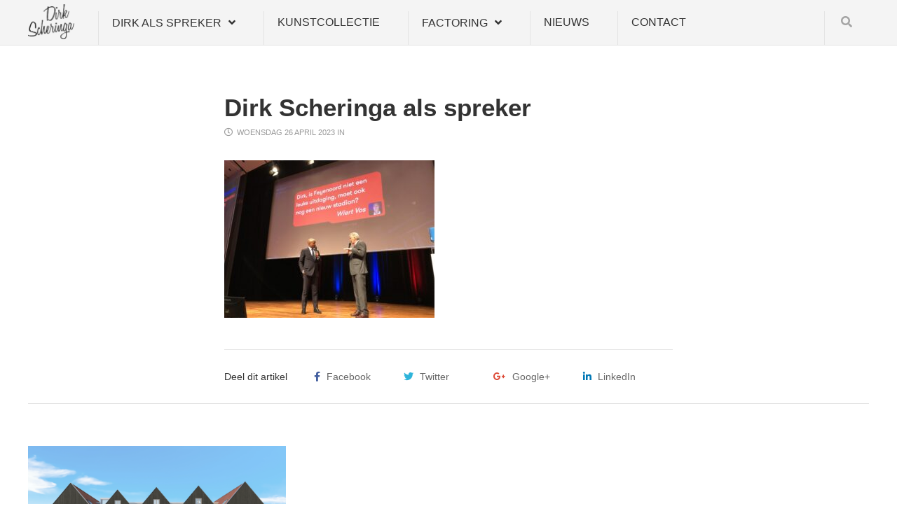

--- FILE ---
content_type: text/html; charset=UTF-8
request_url: https://www.dirkscheringa.nl/lezingen/spreker/attachment/22machevo-connect-2019_49027944718_o-scaled/
body_size: 8362
content:
<!DOCTYPE html>
<html lang="nl-NL">

<head>

<!-- Google Tag Manager -->
<script>(function(w,d,s,l,i){w[l]=w[l]||[];w[l].push({'gtm.start':
new Date().getTime(),event:'gtm.js'});var f=d.getElementsByTagName(s)[0],
j=d.createElement(s),dl=l!='dataLayer'?'&l='+l:'';j.async=true;j.src=
'https://www.googletagmanager.com/gtm.js?id='+i+dl;f.parentNode.insertBefore(j,f);
})(window,document,'script','dataLayer','GTM-5PL34KB');</script>
<!-- End Google Tag Manager -->	
	
<!-- Title -->
<title>Dirk Scheringa als spreker - Dirk Scheringa</title>

<!-- Meta -->
<meta charset="UTF-8" />
<meta name="viewport" content="width=device-width, initial-scale=1.0">
    
<!-- CSS -->
<link rel="stylesheet" type="text/css" media="all" href="https://www.dirkscheringa.nl/wp-content/themes/ds/style.css?v=1.0.3" />
<link rel="stylesheet" href="//maxcdn.bootstrapcdn.com/font-awesome/4.3.0/css/font-awesome.min.css">

<!-- WP Head -->
<meta name='robots' content='index, follow, max-image-preview:large, max-snippet:-1, max-video-preview:-1' />

	<!-- This site is optimized with the Yoast SEO plugin v26.7 - https://yoast.com/wordpress/plugins/seo/ -->
	<link rel="canonical" href="https://www.dirkscheringa.nl/lezingen/spreker/attachment/22machevo-connect-2019_49027944718_o-scaled/" />
	<meta property="og:locale" content="nl_NL" />
	<meta property="og:type" content="article" />
	<meta property="og:title" content="Dirk Scheringa als spreker - Dirk Scheringa" />
	<meta property="og:description" content="College tour met Humberto Tan" />
	<meta property="og:url" content="https://www.dirkscheringa.nl/lezingen/spreker/attachment/22machevo-connect-2019_49027944718_o-scaled/" />
	<meta property="og:site_name" content="Dirk Scheringa" />
	<meta property="article:modified_time" content="2023-04-26T09:33:42+00:00" />
	<meta property="og:image" content="https://www.dirkscheringa.nl/lezingen/spreker/attachment/22machevo-connect-2019_49027944718_o-scaled" />
	<meta property="og:image:width" content="2560" />
	<meta property="og:image:height" content="1920" />
	<meta property="og:image:type" content="image/jpeg" />
	<meta name="twitter:card" content="summary_large_image" />
	<script type="application/ld+json" class="yoast-schema-graph">{"@context":"https://schema.org","@graph":[{"@type":"WebPage","@id":"https://www.dirkscheringa.nl/lezingen/spreker/attachment/22machevo-connect-2019_49027944718_o-scaled/","url":"https://www.dirkscheringa.nl/lezingen/spreker/attachment/22machevo-connect-2019_49027944718_o-scaled/","name":"Dirk Scheringa als spreker - Dirk Scheringa","isPartOf":{"@id":"https://www.dirkscheringa.nl/#website"},"primaryImageOfPage":{"@id":"https://www.dirkscheringa.nl/lezingen/spreker/attachment/22machevo-connect-2019_49027944718_o-scaled/#primaryimage"},"image":{"@id":"https://www.dirkscheringa.nl/lezingen/spreker/attachment/22machevo-connect-2019_49027944718_o-scaled/#primaryimage"},"thumbnailUrl":"https://www.dirkscheringa.nl/wp-content/uploads/22machevo-connect-2019_49027944718_o-scaled-1.jpg","datePublished":"2023-04-26T09:33:23+00:00","dateModified":"2023-04-26T09:33:42+00:00","breadcrumb":{"@id":"https://www.dirkscheringa.nl/lezingen/spreker/attachment/22machevo-connect-2019_49027944718_o-scaled/#breadcrumb"},"inLanguage":"nl-NL","potentialAction":[{"@type":"ReadAction","target":["https://www.dirkscheringa.nl/lezingen/spreker/attachment/22machevo-connect-2019_49027944718_o-scaled/"]}]},{"@type":"ImageObject","inLanguage":"nl-NL","@id":"https://www.dirkscheringa.nl/lezingen/spreker/attachment/22machevo-connect-2019_49027944718_o-scaled/#primaryimage","url":"https://www.dirkscheringa.nl/wp-content/uploads/22machevo-connect-2019_49027944718_o-scaled-1.jpg","contentUrl":"https://www.dirkscheringa.nl/wp-content/uploads/22machevo-connect-2019_49027944718_o-scaled-1.jpg","width":2560,"height":1920,"caption":"College tour met Humberto Tan"},{"@type":"BreadcrumbList","@id":"https://www.dirkscheringa.nl/lezingen/spreker/attachment/22machevo-connect-2019_49027944718_o-scaled/#breadcrumb","itemListElement":[{"@type":"ListItem","position":1,"name":"Home","item":"https://www.dirkscheringa.nl/"},{"@type":"ListItem","position":2,"name":"Lezingen","item":"https://www.dirkscheringa.nl/lezingen/"},{"@type":"ListItem","position":3,"name":"Dirk als spreker","item":"https://www.dirkscheringa.nl/lezingen/spreker/"},{"@type":"ListItem","position":4,"name":"Dirk Scheringa als spreker"}]},{"@type":"WebSite","@id":"https://www.dirkscheringa.nl/#website","url":"https://www.dirkscheringa.nl/","name":"Dirk Scheringa","description":"Een veelzijdig en uniek persoon","potentialAction":[{"@type":"SearchAction","target":{"@type":"EntryPoint","urlTemplate":"https://www.dirkscheringa.nl/?s={search_term_string}"},"query-input":{"@type":"PropertyValueSpecification","valueRequired":true,"valueName":"search_term_string"}}],"inLanguage":"nl-NL"}]}</script>
	<!-- / Yoast SEO plugin. -->


<link rel='dns-prefetch' href='//code.jquery.com' />
<link rel='dns-prefetch' href='//use.fontawesome.com' />
<link rel="alternate" type="application/rss+xml" title="Dirk Scheringa &raquo; Dirk Scheringa als spreker reacties feed" href="https://www.dirkscheringa.nl/lezingen/spreker/attachment/22machevo-connect-2019_49027944718_o-scaled/feed/" />
<link rel="alternate" title="oEmbed (JSON)" type="application/json+oembed" href="https://www.dirkscheringa.nl/wp-json/oembed/1.0/embed?url=https%3A%2F%2Fwww.dirkscheringa.nl%2Flezingen%2Fspreker%2Fattachment%2F22machevo-connect-2019_49027944718_o-scaled%2F" />
<link rel="alternate" title="oEmbed (XML)" type="text/xml+oembed" href="https://www.dirkscheringa.nl/wp-json/oembed/1.0/embed?url=https%3A%2F%2Fwww.dirkscheringa.nl%2Flezingen%2Fspreker%2Fattachment%2F22machevo-connect-2019_49027944718_o-scaled%2F&#038;format=xml" />
<style id='wp-img-auto-sizes-contain-inline-css' type='text/css'>
img:is([sizes=auto i],[sizes^="auto," i]){contain-intrinsic-size:3000px 1500px}
/*# sourceURL=wp-img-auto-sizes-contain-inline-css */
</style>
<style id='wp-block-library-inline-css' type='text/css'>
:root{--wp-block-synced-color:#7a00df;--wp-block-synced-color--rgb:122,0,223;--wp-bound-block-color:var(--wp-block-synced-color);--wp-editor-canvas-background:#ddd;--wp-admin-theme-color:#007cba;--wp-admin-theme-color--rgb:0,124,186;--wp-admin-theme-color-darker-10:#006ba1;--wp-admin-theme-color-darker-10--rgb:0,107,160.5;--wp-admin-theme-color-darker-20:#005a87;--wp-admin-theme-color-darker-20--rgb:0,90,135;--wp-admin-border-width-focus:2px}@media (min-resolution:192dpi){:root{--wp-admin-border-width-focus:1.5px}}.wp-element-button{cursor:pointer}:root .has-very-light-gray-background-color{background-color:#eee}:root .has-very-dark-gray-background-color{background-color:#313131}:root .has-very-light-gray-color{color:#eee}:root .has-very-dark-gray-color{color:#313131}:root .has-vivid-green-cyan-to-vivid-cyan-blue-gradient-background{background:linear-gradient(135deg,#00d084,#0693e3)}:root .has-purple-crush-gradient-background{background:linear-gradient(135deg,#34e2e4,#4721fb 50%,#ab1dfe)}:root .has-hazy-dawn-gradient-background{background:linear-gradient(135deg,#faaca8,#dad0ec)}:root .has-subdued-olive-gradient-background{background:linear-gradient(135deg,#fafae1,#67a671)}:root .has-atomic-cream-gradient-background{background:linear-gradient(135deg,#fdd79a,#004a59)}:root .has-nightshade-gradient-background{background:linear-gradient(135deg,#330968,#31cdcf)}:root .has-midnight-gradient-background{background:linear-gradient(135deg,#020381,#2874fc)}:root{--wp--preset--font-size--normal:16px;--wp--preset--font-size--huge:42px}.has-regular-font-size{font-size:1em}.has-larger-font-size{font-size:2.625em}.has-normal-font-size{font-size:var(--wp--preset--font-size--normal)}.has-huge-font-size{font-size:var(--wp--preset--font-size--huge)}.has-text-align-center{text-align:center}.has-text-align-left{text-align:left}.has-text-align-right{text-align:right}.has-fit-text{white-space:nowrap!important}#end-resizable-editor-section{display:none}.aligncenter{clear:both}.items-justified-left{justify-content:flex-start}.items-justified-center{justify-content:center}.items-justified-right{justify-content:flex-end}.items-justified-space-between{justify-content:space-between}.screen-reader-text{border:0;clip-path:inset(50%);height:1px;margin:-1px;overflow:hidden;padding:0;position:absolute;width:1px;word-wrap:normal!important}.screen-reader-text:focus{background-color:#ddd;clip-path:none;color:#444;display:block;font-size:1em;height:auto;left:5px;line-height:normal;padding:15px 23px 14px;text-decoration:none;top:5px;width:auto;z-index:100000}html :where(.has-border-color){border-style:solid}html :where([style*=border-top-color]){border-top-style:solid}html :where([style*=border-right-color]){border-right-style:solid}html :where([style*=border-bottom-color]){border-bottom-style:solid}html :where([style*=border-left-color]){border-left-style:solid}html :where([style*=border-width]){border-style:solid}html :where([style*=border-top-width]){border-top-style:solid}html :where([style*=border-right-width]){border-right-style:solid}html :where([style*=border-bottom-width]){border-bottom-style:solid}html :where([style*=border-left-width]){border-left-style:solid}html :where(img[class*=wp-image-]){height:auto;max-width:100%}:where(figure){margin:0 0 1em}html :where(.is-position-sticky){--wp-admin--admin-bar--position-offset:var(--wp-admin--admin-bar--height,0px)}@media screen and (max-width:600px){html :where(.is-position-sticky){--wp-admin--admin-bar--position-offset:0px}}

/*# sourceURL=wp-block-library-inline-css */
</style><style id='global-styles-inline-css' type='text/css'>
:root{--wp--preset--aspect-ratio--square: 1;--wp--preset--aspect-ratio--4-3: 4/3;--wp--preset--aspect-ratio--3-4: 3/4;--wp--preset--aspect-ratio--3-2: 3/2;--wp--preset--aspect-ratio--2-3: 2/3;--wp--preset--aspect-ratio--16-9: 16/9;--wp--preset--aspect-ratio--9-16: 9/16;--wp--preset--color--black: #000000;--wp--preset--color--cyan-bluish-gray: #abb8c3;--wp--preset--color--white: #ffffff;--wp--preset--color--pale-pink: #f78da7;--wp--preset--color--vivid-red: #cf2e2e;--wp--preset--color--luminous-vivid-orange: #ff6900;--wp--preset--color--luminous-vivid-amber: #fcb900;--wp--preset--color--light-green-cyan: #7bdcb5;--wp--preset--color--vivid-green-cyan: #00d084;--wp--preset--color--pale-cyan-blue: #8ed1fc;--wp--preset--color--vivid-cyan-blue: #0693e3;--wp--preset--color--vivid-purple: #9b51e0;--wp--preset--gradient--vivid-cyan-blue-to-vivid-purple: linear-gradient(135deg,rgb(6,147,227) 0%,rgb(155,81,224) 100%);--wp--preset--gradient--light-green-cyan-to-vivid-green-cyan: linear-gradient(135deg,rgb(122,220,180) 0%,rgb(0,208,130) 100%);--wp--preset--gradient--luminous-vivid-amber-to-luminous-vivid-orange: linear-gradient(135deg,rgb(252,185,0) 0%,rgb(255,105,0) 100%);--wp--preset--gradient--luminous-vivid-orange-to-vivid-red: linear-gradient(135deg,rgb(255,105,0) 0%,rgb(207,46,46) 100%);--wp--preset--gradient--very-light-gray-to-cyan-bluish-gray: linear-gradient(135deg,rgb(238,238,238) 0%,rgb(169,184,195) 100%);--wp--preset--gradient--cool-to-warm-spectrum: linear-gradient(135deg,rgb(74,234,220) 0%,rgb(151,120,209) 20%,rgb(207,42,186) 40%,rgb(238,44,130) 60%,rgb(251,105,98) 80%,rgb(254,248,76) 100%);--wp--preset--gradient--blush-light-purple: linear-gradient(135deg,rgb(255,206,236) 0%,rgb(152,150,240) 100%);--wp--preset--gradient--blush-bordeaux: linear-gradient(135deg,rgb(254,205,165) 0%,rgb(254,45,45) 50%,rgb(107,0,62) 100%);--wp--preset--gradient--luminous-dusk: linear-gradient(135deg,rgb(255,203,112) 0%,rgb(199,81,192) 50%,rgb(65,88,208) 100%);--wp--preset--gradient--pale-ocean: linear-gradient(135deg,rgb(255,245,203) 0%,rgb(182,227,212) 50%,rgb(51,167,181) 100%);--wp--preset--gradient--electric-grass: linear-gradient(135deg,rgb(202,248,128) 0%,rgb(113,206,126) 100%);--wp--preset--gradient--midnight: linear-gradient(135deg,rgb(2,3,129) 0%,rgb(40,116,252) 100%);--wp--preset--font-size--small: 13px;--wp--preset--font-size--medium: 20px;--wp--preset--font-size--large: 36px;--wp--preset--font-size--x-large: 42px;--wp--preset--spacing--20: 0.44rem;--wp--preset--spacing--30: 0.67rem;--wp--preset--spacing--40: 1rem;--wp--preset--spacing--50: 1.5rem;--wp--preset--spacing--60: 2.25rem;--wp--preset--spacing--70: 3.38rem;--wp--preset--spacing--80: 5.06rem;--wp--preset--shadow--natural: 6px 6px 9px rgba(0, 0, 0, 0.2);--wp--preset--shadow--deep: 12px 12px 50px rgba(0, 0, 0, 0.4);--wp--preset--shadow--sharp: 6px 6px 0px rgba(0, 0, 0, 0.2);--wp--preset--shadow--outlined: 6px 6px 0px -3px rgb(255, 255, 255), 6px 6px rgb(0, 0, 0);--wp--preset--shadow--crisp: 6px 6px 0px rgb(0, 0, 0);}:where(.is-layout-flex){gap: 0.5em;}:where(.is-layout-grid){gap: 0.5em;}body .is-layout-flex{display: flex;}.is-layout-flex{flex-wrap: wrap;align-items: center;}.is-layout-flex > :is(*, div){margin: 0;}body .is-layout-grid{display: grid;}.is-layout-grid > :is(*, div){margin: 0;}:where(.wp-block-columns.is-layout-flex){gap: 2em;}:where(.wp-block-columns.is-layout-grid){gap: 2em;}:where(.wp-block-post-template.is-layout-flex){gap: 1.25em;}:where(.wp-block-post-template.is-layout-grid){gap: 1.25em;}.has-black-color{color: var(--wp--preset--color--black) !important;}.has-cyan-bluish-gray-color{color: var(--wp--preset--color--cyan-bluish-gray) !important;}.has-white-color{color: var(--wp--preset--color--white) !important;}.has-pale-pink-color{color: var(--wp--preset--color--pale-pink) !important;}.has-vivid-red-color{color: var(--wp--preset--color--vivid-red) !important;}.has-luminous-vivid-orange-color{color: var(--wp--preset--color--luminous-vivid-orange) !important;}.has-luminous-vivid-amber-color{color: var(--wp--preset--color--luminous-vivid-amber) !important;}.has-light-green-cyan-color{color: var(--wp--preset--color--light-green-cyan) !important;}.has-vivid-green-cyan-color{color: var(--wp--preset--color--vivid-green-cyan) !important;}.has-pale-cyan-blue-color{color: var(--wp--preset--color--pale-cyan-blue) !important;}.has-vivid-cyan-blue-color{color: var(--wp--preset--color--vivid-cyan-blue) !important;}.has-vivid-purple-color{color: var(--wp--preset--color--vivid-purple) !important;}.has-black-background-color{background-color: var(--wp--preset--color--black) !important;}.has-cyan-bluish-gray-background-color{background-color: var(--wp--preset--color--cyan-bluish-gray) !important;}.has-white-background-color{background-color: var(--wp--preset--color--white) !important;}.has-pale-pink-background-color{background-color: var(--wp--preset--color--pale-pink) !important;}.has-vivid-red-background-color{background-color: var(--wp--preset--color--vivid-red) !important;}.has-luminous-vivid-orange-background-color{background-color: var(--wp--preset--color--luminous-vivid-orange) !important;}.has-luminous-vivid-amber-background-color{background-color: var(--wp--preset--color--luminous-vivid-amber) !important;}.has-light-green-cyan-background-color{background-color: var(--wp--preset--color--light-green-cyan) !important;}.has-vivid-green-cyan-background-color{background-color: var(--wp--preset--color--vivid-green-cyan) !important;}.has-pale-cyan-blue-background-color{background-color: var(--wp--preset--color--pale-cyan-blue) !important;}.has-vivid-cyan-blue-background-color{background-color: var(--wp--preset--color--vivid-cyan-blue) !important;}.has-vivid-purple-background-color{background-color: var(--wp--preset--color--vivid-purple) !important;}.has-black-border-color{border-color: var(--wp--preset--color--black) !important;}.has-cyan-bluish-gray-border-color{border-color: var(--wp--preset--color--cyan-bluish-gray) !important;}.has-white-border-color{border-color: var(--wp--preset--color--white) !important;}.has-pale-pink-border-color{border-color: var(--wp--preset--color--pale-pink) !important;}.has-vivid-red-border-color{border-color: var(--wp--preset--color--vivid-red) !important;}.has-luminous-vivid-orange-border-color{border-color: var(--wp--preset--color--luminous-vivid-orange) !important;}.has-luminous-vivid-amber-border-color{border-color: var(--wp--preset--color--luminous-vivid-amber) !important;}.has-light-green-cyan-border-color{border-color: var(--wp--preset--color--light-green-cyan) !important;}.has-vivid-green-cyan-border-color{border-color: var(--wp--preset--color--vivid-green-cyan) !important;}.has-pale-cyan-blue-border-color{border-color: var(--wp--preset--color--pale-cyan-blue) !important;}.has-vivid-cyan-blue-border-color{border-color: var(--wp--preset--color--vivid-cyan-blue) !important;}.has-vivid-purple-border-color{border-color: var(--wp--preset--color--vivid-purple) !important;}.has-vivid-cyan-blue-to-vivid-purple-gradient-background{background: var(--wp--preset--gradient--vivid-cyan-blue-to-vivid-purple) !important;}.has-light-green-cyan-to-vivid-green-cyan-gradient-background{background: var(--wp--preset--gradient--light-green-cyan-to-vivid-green-cyan) !important;}.has-luminous-vivid-amber-to-luminous-vivid-orange-gradient-background{background: var(--wp--preset--gradient--luminous-vivid-amber-to-luminous-vivid-orange) !important;}.has-luminous-vivid-orange-to-vivid-red-gradient-background{background: var(--wp--preset--gradient--luminous-vivid-orange-to-vivid-red) !important;}.has-very-light-gray-to-cyan-bluish-gray-gradient-background{background: var(--wp--preset--gradient--very-light-gray-to-cyan-bluish-gray) !important;}.has-cool-to-warm-spectrum-gradient-background{background: var(--wp--preset--gradient--cool-to-warm-spectrum) !important;}.has-blush-light-purple-gradient-background{background: var(--wp--preset--gradient--blush-light-purple) !important;}.has-blush-bordeaux-gradient-background{background: var(--wp--preset--gradient--blush-bordeaux) !important;}.has-luminous-dusk-gradient-background{background: var(--wp--preset--gradient--luminous-dusk) !important;}.has-pale-ocean-gradient-background{background: var(--wp--preset--gradient--pale-ocean) !important;}.has-electric-grass-gradient-background{background: var(--wp--preset--gradient--electric-grass) !important;}.has-midnight-gradient-background{background: var(--wp--preset--gradient--midnight) !important;}.has-small-font-size{font-size: var(--wp--preset--font-size--small) !important;}.has-medium-font-size{font-size: var(--wp--preset--font-size--medium) !important;}.has-large-font-size{font-size: var(--wp--preset--font-size--large) !important;}.has-x-large-font-size{font-size: var(--wp--preset--font-size--x-large) !important;}
/*# sourceURL=global-styles-inline-css */
</style>

<style id='classic-theme-styles-inline-css' type='text/css'>
/*! This file is auto-generated */
.wp-block-button__link{color:#fff;background-color:#32373c;border-radius:9999px;box-shadow:none;text-decoration:none;padding:calc(.667em + 2px) calc(1.333em + 2px);font-size:1.125em}.wp-block-file__button{background:#32373c;color:#fff;text-decoration:none}
/*# sourceURL=/wp-includes/css/classic-themes.min.css */
</style>
<style class="optimize_css_2" type="text/css" media="all">.wpcf7 .screen-reader-response{position:absolute;overflow:hidden;clip:rect(1px,1px,1px,1px);clip-path:inset(50%);height:1px;width:1px;margin:-1px;padding:0;border:0;word-wrap:normal!important}.wpcf7 .hidden-fields-container{display:none}.wpcf7 form .wpcf7-response-output{margin:2em .5em 1em;padding:.2em 1em;border:2px solid #00a0d2}.wpcf7 form.init .wpcf7-response-output,.wpcf7 form.resetting .wpcf7-response-output,.wpcf7 form.submitting .wpcf7-response-output{display:none}.wpcf7 form.sent .wpcf7-response-output{border-color:#46b450}.wpcf7 form.failed .wpcf7-response-output,.wpcf7 form.aborted .wpcf7-response-output{border-color:#dc3232}.wpcf7 form.spam .wpcf7-response-output{border-color:#f56e28}.wpcf7 form.invalid .wpcf7-response-output,.wpcf7 form.unaccepted .wpcf7-response-output,.wpcf7 form.payment-required .wpcf7-response-output{border-color:#ffb900}.wpcf7-form-control-wrap{position:relative}.wpcf7-not-valid-tip{color:#dc3232;font-size:1em;font-weight:400;display:block}.use-floating-validation-tip .wpcf7-not-valid-tip{position:relative;top:-2ex;left:1em;z-index:100;border:1px solid #dc3232;background:#fff;padding:.2em .8em;width:24em}.wpcf7-list-item{display:inline-block;margin:0 0 0 1em}.wpcf7-list-item-label::before,.wpcf7-list-item-label::after{content:" "}.wpcf7-spinner{visibility:hidden;display:inline-block;background-color:#23282d;opacity:.75;width:24px;height:24px;border:none;border-radius:100%;padding:0;margin:0 24px;position:relative}form.submitting .wpcf7-spinner{visibility:visible}.wpcf7-spinner::before{content:'';position:absolute;background-color:#fbfbfc;top:4px;left:4px;width:6px;height:6px;border:none;border-radius:100%;transform-origin:8px 8px;animation-name:spin;animation-duration:1000ms;animation-timing-function:linear;animation-iteration-count:infinite}@media (prefers-reduced-motion:reduce){.wpcf7-spinner::before{animation-name:blink;animation-duration:2000ms}}@keyframes spin{from{transform:rotate(0deg)}to{transform:rotate(360deg)}}@keyframes blink{from{opacity:0}50%{opacity:1}to{opacity:0}}.wpcf7 [inert]{opacity:.5}.wpcf7 input[type="file"]{cursor:pointer}.wpcf7 input[type="file"]:disabled{cursor:default}.wpcf7 .wpcf7-submit:disabled{cursor:not-allowed}.wpcf7 input[type="url"],.wpcf7 input[type="email"],.wpcf7 input[type="tel"]{direction:ltr}.wpcf7-reflection>output{display:list-item;list-style:none}.wpcf7-reflection>output[hidden]{display:none}</style>
<link rel='stylesheet' id='wpo_min-header-0-css' href='https://www.dirkscheringa.nl/wp-content/cache/wpo-minify/1767699322/assets/wpo-minify-header-bfa-font-awesome.min.css' type='text/css' media='all' />
<link rel='stylesheet' id='wpo_min-header-1-css' href='https://www.dirkscheringa.nl/wp-content/cache/wpo-minify/1767699322/assets/wpo-minify-header-bfa-font-awesome-v4-shim.min.css' type='text/css' media='all' />
<script type="text/javascript" src="https://code.jquery.com/jquery-latest.min.js" id="jquery-js"></script>
<link rel="https://api.w.org/" href="https://www.dirkscheringa.nl/wp-json/" /><link rel="alternate" title="JSON" type="application/json" href="https://www.dirkscheringa.nl/wp-json/wp/v2/media/2210" /><link rel="EditURI" type="application/rsd+xml" title="RSD" href="https://www.dirkscheringa.nl/xmlrpc.php?rsd" />
<meta name="generator" content="WordPress 6.9" />
<link rel='shortlink' href='https://www.dirkscheringa.nl/?p=2210' />
<link rel="icon" href="https://www.dirkscheringa.nl/wp-content/uploads/logo-128x72.png" sizes="32x32" />
<link rel="icon" href="https://www.dirkscheringa.nl/wp-content/uploads/logo.png" sizes="192x192" />
<link rel="apple-touch-icon" href="https://www.dirkscheringa.nl/wp-content/uploads/logo.png" />
<meta name="msapplication-TileImage" content="https://www.dirkscheringa.nl/wp-content/uploads/logo.png" />
<!-- / WP Head -->

<!-- JavaScript -->
<!--[if lt IE 9]><script src="http://html5shiv.googlecode.com/svn/trunk/html5.js"></script><![endif]-->
<!-- / JavaScript -->

</head>

<body>

<!-- Google Tag Manager (noscript) -->
<noscript><iframe src="https://www.googletagmanager.com/ns.html?id=GTM-PMLKP77"
height="0" width="0" style="display:none;visibility:hidden"></iframe></noscript>
<!-- End Google Tag Manager (noscript) -->	
		
<!--Bedankt pagina tracking script-->
<script>
document.addEventListener( 'wpcf7mailsent', function( event ) {
location = 'https://www.dirkscheringa.nl/bedankt/';
}, true );
</script>
<!--Einde Bedankt pagina tracking script-->		
	
<!-- Header -->
<header class="navigation clearfix">
 <nav id="nav" class="full_row clearfix">

  <a id="pull" href="#"></a>

  <div id="logo">
   <a href="https://www.dirkscheringa.nl/" title="Dirk Scheringa"><img src="https://www.dirkscheringa.nl/wp-content/themes/ds/images/logo.png" alt="Dirk Scheringa logo" /></a>
  </div>

  <a class="search" href="https://www.dirkscheringa.nl/zoeken/"><i class="fa fa-search"></i></a>

  <ul class="main-nav">
   <li class="menu-item-has-children"><a href="https://www.dirkscheringa.nl/lezingen/">DIRK ALS SPREKER</a>
<ul class="sub-menu">
	<li><a href="https://www.dirkscheringa.nl/lezingen/spreker/">Dirk als spreker</a></li>
	<li><a href="https://www.dirkscheringa.nl/lezingen/lezing-voor-ondernemers/">Lezing voor ondernemers</a></li>
	<li><a href="https://www.dirkscheringa.nl/lezingen/lezing-voor-verenigingen/">Lezing voor verenigingen</a></li>
	<li><a href="https://www.dirkscheringa.nl/lezingen/lezing-voor-studenten/">Lezing voor studenten</a></li>
	<li><a href="https://www.dirkscheringa.nl/lezingen/dirk-als-spreker-boeken/">Dirk als spreker boeken?</a></li>
</ul>
</li>
<li><a href="https://www.dirkscheringa.nl/kunstcollectie/">KUNSTCOLLECTIE</a></li>
<li class="menu-item-has-children"><a href="https://www.dirkscheringa.nl/factoring/">FACTORING</a>
<ul class="sub-menu">
	<li><a href="https://www.dirkscheringa.nl/factoring/hoe-werkt-ds-factoring/">Hoe werkt DS Factoring?</a></li>
	<li><a href="https://www.dirkscheringa.nl/factoring/voordelen-factoring/">Voordelen Factoring</a></li>
	<li><a href="https://www.dirkscheringa.nl/factoring/kosten-ds-factoring/">Kosten DS Factoring</a></li>
	<li><a href="https://www.dirkscheringa.nl/factoring/klanten-ds-factoring/">Klanten DS Factoring</a></li>
	<li><a href="https://www.dirkscheringa.nl/factoring/geschiedenis-ds-factoring/">Geschiedenis van DS Factoring</a></li>
	<li><a href="https://www.dirkscheringa.nl/factoring/informatie-aanvragen/">Informatie aanvragen factoring?</a></li>
</ul>
</li>
<li><a href="https://www.dirkscheringa.nl/nieuws/">NIEUWS</a></li>
<li><a href="https://www.dirkscheringa.nl/contact/">CONTACT</a></li>
  </ul>

 </nav>
</header>
<!-- / Header -->

<!-- Wrapper -->
<div class="wrapper clearfix">
<!-- Main -->
<main id="main" class="full_row clearfix">


<!-- Article -->
<article class="single half_row entry p-2210 clearfix">
<header class="single-header">
 <h1 class="article-title small_row">Dirk Scheringa als spreker</h1>
 <div class="date small_row">woensdag 26 april 2023 in </div>
</header>
<div class="single-body small_row">
 <p class="attachment"><a href='https://www.dirkscheringa.nl/wp-content/uploads/22machevo-connect-2019_49027944718_o-scaled-1.jpg'><img fetchpriority="high" decoding="async" width="300" height="225" src="https://www.dirkscheringa.nl/wp-content/uploads/22machevo-connect-2019_49027944718_o-scaled-1-300x225.jpg" class="attachment-medium size-medium" alt="" srcset="https://www.dirkscheringa.nl/wp-content/uploads/22machevo-connect-2019_49027944718_o-scaled-1-300x225.jpg 300w, https://www.dirkscheringa.nl/wp-content/uploads/22machevo-connect-2019_49027944718_o-scaled-1-860x645.jpg 860w, https://www.dirkscheringa.nl/wp-content/uploads/22machevo-connect-2019_49027944718_o-scaled-1-768x576.jpg 768w, https://www.dirkscheringa.nl/wp-content/uploads/22machevo-connect-2019_49027944718_o-scaled-1-1536x1152.jpg 1536w, https://www.dirkscheringa.nl/wp-content/uploads/22machevo-connect-2019_49027944718_o-scaled-1-2048x1536.jpg 2048w" sizes="(max-width: 300px) 100vw, 300px" /></a></p>
</div>

<div class="share small_row clearfix">
 <div>Deel dit artikel</div>
 <div><a class="facebook" href="https://www.facebook.com/sharer/sharer.php?u=https://www.dirkscheringa.nl/lezingen/spreker/attachment/22machevo-connect-2019_49027944718_o-scaled/" target="_blank"><i class="fa fa-facebook"></i> Facebook</a></div>
 <div><a class="twitter" href="https://twitter.com/home?status=https://www.dirkscheringa.nl/lezingen/spreker/attachment/22machevo-connect-2019_49027944718_o-scaled/" target="_blank"><i class="fa fa-twitter"></i> Twitter</a></div>
 <div><a class="gplus" href="https://plus.google.com/share?url=https://www.dirkscheringa.nl/lezingen/spreker/attachment/22machevo-connect-2019_49027944718_o-scaled/" target="_blank"><i class="fa fa-google-plus"></i> Google+</a></div>
 <div><a class="linkedin" href="https://www.linkedin.com/shareArticle?mini=true&url=https://www.dirkscheringa.nl/lezingen/spreker/attachment/22machevo-connect-2019_49027944718_o-scaled/&title=Dirk Scheringa als spreker" target="_blank"><i class="fa fa-linkedin"></i> LinkedIn</a></div>
</div>

</article>
<!-- / Article -->


<!-- Mosaic -->
<div class="mosaic single-mosaic full_row clearfix">

<!-- Article -->
<article class="entry one_third p-2162 clearfix">
 <a href="https://www.dirkscheringa.nl/investeringen/ontwikkelingspropositie-30-kamer-hotel-den-oever/" title="Investeringspropositie &#8211; 30 kamer hotel | Den Oever">
  <img width="480" height="270" src="https://www.dirkscheringa.nl/wp-content/uploads/Akkerweg-Scene-2-kopie-480x270.png" class="attachment-custom480 size-custom480 wp-post-image" alt="" decoding="async" loading="lazy" srcset="https://www.dirkscheringa.nl/wp-content/uploads/Akkerweg-Scene-2-kopie-480x270.png 480w, https://www.dirkscheringa.nl/wp-content/uploads/Akkerweg-Scene-2-kopie-128x72.png 128w" sizes="auto, (max-width: 480px) 100vw, 480px" />  <h3 class="mosaic-title">Investeringspropositie &#8211; 30 kamer hotel | Den Oever</h3>
  <div class="date">maandag 1 juli 2024 in investeringen</div>
  <div class="mosaic-body"><p>Koper gezocht voor ontwikkelingspropositie van een prachtig, nieuw te realiseren, hotel met restaurant en ruim parkeerterrein in Den Oever. Het hotel biedt totaal 30 kamers waarvan 9 ruime hotelsuites, twee dakterrassen, een restaurant van circa 560m2, zonnige tuin en een groot parkeerterrein.<br />
Koopsom €3.250.000,- exclusief btw en exclusief bouwkosten, geschatte huurinkomsten €345.000 per jaar.<br />
TURN-KEY oplevering mogelijk!</p>
</div>
 </a>
</article>
<!-- / Article -->


</div>
<!-- / Mosaic -->


</main>
<!-- / Main -->

<!-- Footer --> 
<footer class="clearfix">
 <div class="full_row clearfix">

  <ul class="one_fifth clearfix">
   <li class="blank"><a href="https://www.dirkscheringa.nl/factoring/">Factoring</a></li>
<li><a href="https://www.dirkscheringa.nl/factoring/geschiedenis-ds-factoring/">Geschiedenis van DS Factoring</a></li>
<li><a href="https://www.dirkscheringa.nl/factoring/hoe-werkt-ds-factoring/">Hoe werkt DS Factoring?</a></li>
<li><a href="https://www.dirkscheringa.nl/factoring/voordelen-factoring/">Voordelen Factoring</a></li>
<li><a href="https://www.dirkscheringa.nl/factoring/klanten-ds-factoring/">Klanten DS Factoring</a></li>
<li><a href="https://www.dirkscheringa.nl/factoring/kosten-ds-factoring/">Kosten DS Factoring</a></li>
<li><a href="https://www.dirkscheringa.nl/factoring/informatie-aanvragen/">Informatie aanvragen factoring?</a></li>
  </ul>

  <ul class="one_fifth clearfix">
   <li class="blank"><a href="https://www.dirkscheringa.nl/participaties/">Participaties</a></li>
<li><a href="https://www.dirkscheringa.nl/participaties/dirk-als-ondernemer/">Dirk als ondernemer</a></li>
<li><a href="https://www.dirkscheringa.nl/participaties/dirk-als-coach/">Dirk als coach</a></li>
<li><a href="https://www.dirkscheringa.nl/participaties/dirk-als-investeerder/">Dirk als investeerder</a></li>
<li><a href="https://www.dirkscheringa.nl/participaties/participaties-dirk/">Participaties Dirk</a></li>
<li><a href="https://www.dirkscheringa.nl/participaties/adviseur-voor-ondernemers/">Adviseur voor ondernemers</a></li>
<li><a href="https://www.dirkscheringa.nl/participaties/samenwerken-met-dirk/">Samenwerken met Dirk?</a></li>
  </ul>

  <ul class="one_fifth clearfix">
   <li class="blank"><a href="https://www.dirkscheringa.nl/lezingen/">Lezingen</a></li>
<li><a href="https://www.dirkscheringa.nl/lezingen/spreker/">Dirk als spreker</a></li>
<li><a href="https://www.dirkscheringa.nl/lezingen/lezing-voor-ondernemers/">Lezing voor ondernemers</a></li>
<li><a href="https://www.dirkscheringa.nl/lezingen/lezing-voor-verenigingen/">Lezing voor verenigingen</a></li>
<li><a href="https://www.dirkscheringa.nl/lezingen/lezing-voor-studenten/">Lezing voor studenten</a></li>
<li><a href="https://www.dirkscheringa.nl/lezingen/dirk-als-spreker-boeken/">Dirk als spreker boeken?</a></li>
  </ul>

  <ul class="one_fifth clearfix">
   <li class="blank"><a>Over Dirk Scheringa</a></li>
<li class="twitter"><a target="_blank" href="https://twitter.com/dirkscheringa">Twitter</a></li>
<li class="facebook"><a target="_blank" href="https://www.facebook.com/dirk.scheringa">Facebook</a></li>
<li class="linkedin"><a target="_blank" href="https://www.linkedin.com/in/dirkscheringa/">LinkedIn</a></li>
<li><a href="https://www.dirkscheringa.nl/sprekersbureau-homerus/">Sprekersbureau Homerus</a></li>
  </ul>

 <div class="one_fifth last hidden-phone">
  <a href="https://www.dirkscheringa.nl/" title="Dirk Scheringa"><img class="aligncenter" src="https://www.dirkscheringa.nl/wp-content/themes/ds/images/logo.png" alt="Dirk Scheringa logo" /></a>
 </div>
 <div class="clearboth"></div>

 <ul class="bottom clearfix">
  <li><a target="_blank" href="https://www.dirkscheringa.nl/disclaimer/">Disclaimer</a></li>
<li><a target="_blank" href="https://www.dirkscheringa.nl/sitemap_index.xml">Sitemap</a></li>
  <li class="right">&copy; Dirk Scheringa 2026</li>
 </ul>

 </div>
 <a class="to-top" href="#" title="Naar boven"><i class="fa fa-chevron-up"></i></a>
</footer>
<!-- / Footer -->

</div>
<!-- / Wrapper -->

<!-- Javascript -->
<script defer src="https://www.dirkscheringa.nl/wp-content/themes/ds/js/jquery.flexslider-min.js"></script>
<script src="https://www.dirkscheringa.nl/wp-content/themes/ds/js/main.js" type="text/javascript"></script>
<!-- / Javascript -->

<!-- WP Footer -->
<script type="speculationrules">
{"prefetch":[{"source":"document","where":{"and":[{"href_matches":"/*"},{"not":{"href_matches":["/wp-*.php","/wp-admin/*","/wp-content/uploads/*","/wp-content/*","/wp-content/plugins/*","/wp-content/themes/ds/*","/*\\?(.+)"]}},{"not":{"selector_matches":"a[rel~=\"nofollow\"]"}},{"not":{"selector_matches":".no-prefetch, .no-prefetch a"}}]},"eagerness":"conservative"}]}
</script>
<script type="text/javascript" src="https://www.dirkscheringa.nl/wp-includes/js/dist/hooks.min.js" id="wp-hooks-js"></script>
<script type="text/javascript" src="https://www.dirkscheringa.nl/wp-includes/js/dist/i18n.min.js" id="wp-i18n-js"></script>
<script type="text/javascript" id="wp-i18n-js-after">
/* <![CDATA[ */
wp.i18n.setLocaleData( { 'text direction\u0004ltr': [ 'ltr' ] } );
//# sourceURL=wp-i18n-js-after
/* ]]> */
</script>
<script type="text/javascript" src="https://www.dirkscheringa.nl/wp-content/cache/wpo-minify/1767699322/assets/wpo-minify-footer-swv1766317316.min.js" id="wpo_min-footer-2-js"></script>
<script type="text/javascript" src="https://www.dirkscheringa.nl/wp-content/cache/wpo-minify/1767699322/assets/wpo-minify-footer-contact-form-71766317316.min.js" id="wpo_min-footer-3-js"></script>
<script type="text/javascript" src="https://www.google.com/recaptcha/api.js?render=6LfBC84iAAAAABslQqFyQFksO_cTkEC7lgBL42La&amp;ver=3.0" id="google-recaptcha-js"></script>
<script type="text/javascript" src="https://www.dirkscheringa.nl/wp-includes/js/dist/vendor/wp-polyfill.min.js" id="wp-polyfill-js"></script>
<script type="text/javascript" src="https://www.dirkscheringa.nl/wp-content/cache/wpo-minify/1767699322/assets/wpo-minify-footer-wpcf7-recaptcha1766317316.min.js" id="wpo_min-footer-6-js"></script>
<!-- / WP Footer -->

</body>

</html>
<!-- Cached by WP-Optimize (gzip) - https://teamupdraft.com/wp-optimize/ - Last modified: 9 January 2026 09:48 (Europe/Amsterdam UTC:1) -->


--- FILE ---
content_type: text/html; charset=utf-8
request_url: https://www.google.com/recaptcha/api2/anchor?ar=1&k=6LfBC84iAAAAABslQqFyQFksO_cTkEC7lgBL42La&co=aHR0cHM6Ly93d3cuZGlya3NjaGVyaW5nYS5ubDo0NDM.&hl=en&v=9TiwnJFHeuIw_s0wSd3fiKfN&size=invisible&anchor-ms=20000&execute-ms=30000&cb=mih4datyl0fy
body_size: 48132
content:
<!DOCTYPE HTML><html dir="ltr" lang="en"><head><meta http-equiv="Content-Type" content="text/html; charset=UTF-8">
<meta http-equiv="X-UA-Compatible" content="IE=edge">
<title>reCAPTCHA</title>
<style type="text/css">
/* cyrillic-ext */
@font-face {
  font-family: 'Roboto';
  font-style: normal;
  font-weight: 400;
  font-stretch: 100%;
  src: url(//fonts.gstatic.com/s/roboto/v48/KFO7CnqEu92Fr1ME7kSn66aGLdTylUAMa3GUBHMdazTgWw.woff2) format('woff2');
  unicode-range: U+0460-052F, U+1C80-1C8A, U+20B4, U+2DE0-2DFF, U+A640-A69F, U+FE2E-FE2F;
}
/* cyrillic */
@font-face {
  font-family: 'Roboto';
  font-style: normal;
  font-weight: 400;
  font-stretch: 100%;
  src: url(//fonts.gstatic.com/s/roboto/v48/KFO7CnqEu92Fr1ME7kSn66aGLdTylUAMa3iUBHMdazTgWw.woff2) format('woff2');
  unicode-range: U+0301, U+0400-045F, U+0490-0491, U+04B0-04B1, U+2116;
}
/* greek-ext */
@font-face {
  font-family: 'Roboto';
  font-style: normal;
  font-weight: 400;
  font-stretch: 100%;
  src: url(//fonts.gstatic.com/s/roboto/v48/KFO7CnqEu92Fr1ME7kSn66aGLdTylUAMa3CUBHMdazTgWw.woff2) format('woff2');
  unicode-range: U+1F00-1FFF;
}
/* greek */
@font-face {
  font-family: 'Roboto';
  font-style: normal;
  font-weight: 400;
  font-stretch: 100%;
  src: url(//fonts.gstatic.com/s/roboto/v48/KFO7CnqEu92Fr1ME7kSn66aGLdTylUAMa3-UBHMdazTgWw.woff2) format('woff2');
  unicode-range: U+0370-0377, U+037A-037F, U+0384-038A, U+038C, U+038E-03A1, U+03A3-03FF;
}
/* math */
@font-face {
  font-family: 'Roboto';
  font-style: normal;
  font-weight: 400;
  font-stretch: 100%;
  src: url(//fonts.gstatic.com/s/roboto/v48/KFO7CnqEu92Fr1ME7kSn66aGLdTylUAMawCUBHMdazTgWw.woff2) format('woff2');
  unicode-range: U+0302-0303, U+0305, U+0307-0308, U+0310, U+0312, U+0315, U+031A, U+0326-0327, U+032C, U+032F-0330, U+0332-0333, U+0338, U+033A, U+0346, U+034D, U+0391-03A1, U+03A3-03A9, U+03B1-03C9, U+03D1, U+03D5-03D6, U+03F0-03F1, U+03F4-03F5, U+2016-2017, U+2034-2038, U+203C, U+2040, U+2043, U+2047, U+2050, U+2057, U+205F, U+2070-2071, U+2074-208E, U+2090-209C, U+20D0-20DC, U+20E1, U+20E5-20EF, U+2100-2112, U+2114-2115, U+2117-2121, U+2123-214F, U+2190, U+2192, U+2194-21AE, U+21B0-21E5, U+21F1-21F2, U+21F4-2211, U+2213-2214, U+2216-22FF, U+2308-230B, U+2310, U+2319, U+231C-2321, U+2336-237A, U+237C, U+2395, U+239B-23B7, U+23D0, U+23DC-23E1, U+2474-2475, U+25AF, U+25B3, U+25B7, U+25BD, U+25C1, U+25CA, U+25CC, U+25FB, U+266D-266F, U+27C0-27FF, U+2900-2AFF, U+2B0E-2B11, U+2B30-2B4C, U+2BFE, U+3030, U+FF5B, U+FF5D, U+1D400-1D7FF, U+1EE00-1EEFF;
}
/* symbols */
@font-face {
  font-family: 'Roboto';
  font-style: normal;
  font-weight: 400;
  font-stretch: 100%;
  src: url(//fonts.gstatic.com/s/roboto/v48/KFO7CnqEu92Fr1ME7kSn66aGLdTylUAMaxKUBHMdazTgWw.woff2) format('woff2');
  unicode-range: U+0001-000C, U+000E-001F, U+007F-009F, U+20DD-20E0, U+20E2-20E4, U+2150-218F, U+2190, U+2192, U+2194-2199, U+21AF, U+21E6-21F0, U+21F3, U+2218-2219, U+2299, U+22C4-22C6, U+2300-243F, U+2440-244A, U+2460-24FF, U+25A0-27BF, U+2800-28FF, U+2921-2922, U+2981, U+29BF, U+29EB, U+2B00-2BFF, U+4DC0-4DFF, U+FFF9-FFFB, U+10140-1018E, U+10190-1019C, U+101A0, U+101D0-101FD, U+102E0-102FB, U+10E60-10E7E, U+1D2C0-1D2D3, U+1D2E0-1D37F, U+1F000-1F0FF, U+1F100-1F1AD, U+1F1E6-1F1FF, U+1F30D-1F30F, U+1F315, U+1F31C, U+1F31E, U+1F320-1F32C, U+1F336, U+1F378, U+1F37D, U+1F382, U+1F393-1F39F, U+1F3A7-1F3A8, U+1F3AC-1F3AF, U+1F3C2, U+1F3C4-1F3C6, U+1F3CA-1F3CE, U+1F3D4-1F3E0, U+1F3ED, U+1F3F1-1F3F3, U+1F3F5-1F3F7, U+1F408, U+1F415, U+1F41F, U+1F426, U+1F43F, U+1F441-1F442, U+1F444, U+1F446-1F449, U+1F44C-1F44E, U+1F453, U+1F46A, U+1F47D, U+1F4A3, U+1F4B0, U+1F4B3, U+1F4B9, U+1F4BB, U+1F4BF, U+1F4C8-1F4CB, U+1F4D6, U+1F4DA, U+1F4DF, U+1F4E3-1F4E6, U+1F4EA-1F4ED, U+1F4F7, U+1F4F9-1F4FB, U+1F4FD-1F4FE, U+1F503, U+1F507-1F50B, U+1F50D, U+1F512-1F513, U+1F53E-1F54A, U+1F54F-1F5FA, U+1F610, U+1F650-1F67F, U+1F687, U+1F68D, U+1F691, U+1F694, U+1F698, U+1F6AD, U+1F6B2, U+1F6B9-1F6BA, U+1F6BC, U+1F6C6-1F6CF, U+1F6D3-1F6D7, U+1F6E0-1F6EA, U+1F6F0-1F6F3, U+1F6F7-1F6FC, U+1F700-1F7FF, U+1F800-1F80B, U+1F810-1F847, U+1F850-1F859, U+1F860-1F887, U+1F890-1F8AD, U+1F8B0-1F8BB, U+1F8C0-1F8C1, U+1F900-1F90B, U+1F93B, U+1F946, U+1F984, U+1F996, U+1F9E9, U+1FA00-1FA6F, U+1FA70-1FA7C, U+1FA80-1FA89, U+1FA8F-1FAC6, U+1FACE-1FADC, U+1FADF-1FAE9, U+1FAF0-1FAF8, U+1FB00-1FBFF;
}
/* vietnamese */
@font-face {
  font-family: 'Roboto';
  font-style: normal;
  font-weight: 400;
  font-stretch: 100%;
  src: url(//fonts.gstatic.com/s/roboto/v48/KFO7CnqEu92Fr1ME7kSn66aGLdTylUAMa3OUBHMdazTgWw.woff2) format('woff2');
  unicode-range: U+0102-0103, U+0110-0111, U+0128-0129, U+0168-0169, U+01A0-01A1, U+01AF-01B0, U+0300-0301, U+0303-0304, U+0308-0309, U+0323, U+0329, U+1EA0-1EF9, U+20AB;
}
/* latin-ext */
@font-face {
  font-family: 'Roboto';
  font-style: normal;
  font-weight: 400;
  font-stretch: 100%;
  src: url(//fonts.gstatic.com/s/roboto/v48/KFO7CnqEu92Fr1ME7kSn66aGLdTylUAMa3KUBHMdazTgWw.woff2) format('woff2');
  unicode-range: U+0100-02BA, U+02BD-02C5, U+02C7-02CC, U+02CE-02D7, U+02DD-02FF, U+0304, U+0308, U+0329, U+1D00-1DBF, U+1E00-1E9F, U+1EF2-1EFF, U+2020, U+20A0-20AB, U+20AD-20C0, U+2113, U+2C60-2C7F, U+A720-A7FF;
}
/* latin */
@font-face {
  font-family: 'Roboto';
  font-style: normal;
  font-weight: 400;
  font-stretch: 100%;
  src: url(//fonts.gstatic.com/s/roboto/v48/KFO7CnqEu92Fr1ME7kSn66aGLdTylUAMa3yUBHMdazQ.woff2) format('woff2');
  unicode-range: U+0000-00FF, U+0131, U+0152-0153, U+02BB-02BC, U+02C6, U+02DA, U+02DC, U+0304, U+0308, U+0329, U+2000-206F, U+20AC, U+2122, U+2191, U+2193, U+2212, U+2215, U+FEFF, U+FFFD;
}
/* cyrillic-ext */
@font-face {
  font-family: 'Roboto';
  font-style: normal;
  font-weight: 500;
  font-stretch: 100%;
  src: url(//fonts.gstatic.com/s/roboto/v48/KFO7CnqEu92Fr1ME7kSn66aGLdTylUAMa3GUBHMdazTgWw.woff2) format('woff2');
  unicode-range: U+0460-052F, U+1C80-1C8A, U+20B4, U+2DE0-2DFF, U+A640-A69F, U+FE2E-FE2F;
}
/* cyrillic */
@font-face {
  font-family: 'Roboto';
  font-style: normal;
  font-weight: 500;
  font-stretch: 100%;
  src: url(//fonts.gstatic.com/s/roboto/v48/KFO7CnqEu92Fr1ME7kSn66aGLdTylUAMa3iUBHMdazTgWw.woff2) format('woff2');
  unicode-range: U+0301, U+0400-045F, U+0490-0491, U+04B0-04B1, U+2116;
}
/* greek-ext */
@font-face {
  font-family: 'Roboto';
  font-style: normal;
  font-weight: 500;
  font-stretch: 100%;
  src: url(//fonts.gstatic.com/s/roboto/v48/KFO7CnqEu92Fr1ME7kSn66aGLdTylUAMa3CUBHMdazTgWw.woff2) format('woff2');
  unicode-range: U+1F00-1FFF;
}
/* greek */
@font-face {
  font-family: 'Roboto';
  font-style: normal;
  font-weight: 500;
  font-stretch: 100%;
  src: url(//fonts.gstatic.com/s/roboto/v48/KFO7CnqEu92Fr1ME7kSn66aGLdTylUAMa3-UBHMdazTgWw.woff2) format('woff2');
  unicode-range: U+0370-0377, U+037A-037F, U+0384-038A, U+038C, U+038E-03A1, U+03A3-03FF;
}
/* math */
@font-face {
  font-family: 'Roboto';
  font-style: normal;
  font-weight: 500;
  font-stretch: 100%;
  src: url(//fonts.gstatic.com/s/roboto/v48/KFO7CnqEu92Fr1ME7kSn66aGLdTylUAMawCUBHMdazTgWw.woff2) format('woff2');
  unicode-range: U+0302-0303, U+0305, U+0307-0308, U+0310, U+0312, U+0315, U+031A, U+0326-0327, U+032C, U+032F-0330, U+0332-0333, U+0338, U+033A, U+0346, U+034D, U+0391-03A1, U+03A3-03A9, U+03B1-03C9, U+03D1, U+03D5-03D6, U+03F0-03F1, U+03F4-03F5, U+2016-2017, U+2034-2038, U+203C, U+2040, U+2043, U+2047, U+2050, U+2057, U+205F, U+2070-2071, U+2074-208E, U+2090-209C, U+20D0-20DC, U+20E1, U+20E5-20EF, U+2100-2112, U+2114-2115, U+2117-2121, U+2123-214F, U+2190, U+2192, U+2194-21AE, U+21B0-21E5, U+21F1-21F2, U+21F4-2211, U+2213-2214, U+2216-22FF, U+2308-230B, U+2310, U+2319, U+231C-2321, U+2336-237A, U+237C, U+2395, U+239B-23B7, U+23D0, U+23DC-23E1, U+2474-2475, U+25AF, U+25B3, U+25B7, U+25BD, U+25C1, U+25CA, U+25CC, U+25FB, U+266D-266F, U+27C0-27FF, U+2900-2AFF, U+2B0E-2B11, U+2B30-2B4C, U+2BFE, U+3030, U+FF5B, U+FF5D, U+1D400-1D7FF, U+1EE00-1EEFF;
}
/* symbols */
@font-face {
  font-family: 'Roboto';
  font-style: normal;
  font-weight: 500;
  font-stretch: 100%;
  src: url(//fonts.gstatic.com/s/roboto/v48/KFO7CnqEu92Fr1ME7kSn66aGLdTylUAMaxKUBHMdazTgWw.woff2) format('woff2');
  unicode-range: U+0001-000C, U+000E-001F, U+007F-009F, U+20DD-20E0, U+20E2-20E4, U+2150-218F, U+2190, U+2192, U+2194-2199, U+21AF, U+21E6-21F0, U+21F3, U+2218-2219, U+2299, U+22C4-22C6, U+2300-243F, U+2440-244A, U+2460-24FF, U+25A0-27BF, U+2800-28FF, U+2921-2922, U+2981, U+29BF, U+29EB, U+2B00-2BFF, U+4DC0-4DFF, U+FFF9-FFFB, U+10140-1018E, U+10190-1019C, U+101A0, U+101D0-101FD, U+102E0-102FB, U+10E60-10E7E, U+1D2C0-1D2D3, U+1D2E0-1D37F, U+1F000-1F0FF, U+1F100-1F1AD, U+1F1E6-1F1FF, U+1F30D-1F30F, U+1F315, U+1F31C, U+1F31E, U+1F320-1F32C, U+1F336, U+1F378, U+1F37D, U+1F382, U+1F393-1F39F, U+1F3A7-1F3A8, U+1F3AC-1F3AF, U+1F3C2, U+1F3C4-1F3C6, U+1F3CA-1F3CE, U+1F3D4-1F3E0, U+1F3ED, U+1F3F1-1F3F3, U+1F3F5-1F3F7, U+1F408, U+1F415, U+1F41F, U+1F426, U+1F43F, U+1F441-1F442, U+1F444, U+1F446-1F449, U+1F44C-1F44E, U+1F453, U+1F46A, U+1F47D, U+1F4A3, U+1F4B0, U+1F4B3, U+1F4B9, U+1F4BB, U+1F4BF, U+1F4C8-1F4CB, U+1F4D6, U+1F4DA, U+1F4DF, U+1F4E3-1F4E6, U+1F4EA-1F4ED, U+1F4F7, U+1F4F9-1F4FB, U+1F4FD-1F4FE, U+1F503, U+1F507-1F50B, U+1F50D, U+1F512-1F513, U+1F53E-1F54A, U+1F54F-1F5FA, U+1F610, U+1F650-1F67F, U+1F687, U+1F68D, U+1F691, U+1F694, U+1F698, U+1F6AD, U+1F6B2, U+1F6B9-1F6BA, U+1F6BC, U+1F6C6-1F6CF, U+1F6D3-1F6D7, U+1F6E0-1F6EA, U+1F6F0-1F6F3, U+1F6F7-1F6FC, U+1F700-1F7FF, U+1F800-1F80B, U+1F810-1F847, U+1F850-1F859, U+1F860-1F887, U+1F890-1F8AD, U+1F8B0-1F8BB, U+1F8C0-1F8C1, U+1F900-1F90B, U+1F93B, U+1F946, U+1F984, U+1F996, U+1F9E9, U+1FA00-1FA6F, U+1FA70-1FA7C, U+1FA80-1FA89, U+1FA8F-1FAC6, U+1FACE-1FADC, U+1FADF-1FAE9, U+1FAF0-1FAF8, U+1FB00-1FBFF;
}
/* vietnamese */
@font-face {
  font-family: 'Roboto';
  font-style: normal;
  font-weight: 500;
  font-stretch: 100%;
  src: url(//fonts.gstatic.com/s/roboto/v48/KFO7CnqEu92Fr1ME7kSn66aGLdTylUAMa3OUBHMdazTgWw.woff2) format('woff2');
  unicode-range: U+0102-0103, U+0110-0111, U+0128-0129, U+0168-0169, U+01A0-01A1, U+01AF-01B0, U+0300-0301, U+0303-0304, U+0308-0309, U+0323, U+0329, U+1EA0-1EF9, U+20AB;
}
/* latin-ext */
@font-face {
  font-family: 'Roboto';
  font-style: normal;
  font-weight: 500;
  font-stretch: 100%;
  src: url(//fonts.gstatic.com/s/roboto/v48/KFO7CnqEu92Fr1ME7kSn66aGLdTylUAMa3KUBHMdazTgWw.woff2) format('woff2');
  unicode-range: U+0100-02BA, U+02BD-02C5, U+02C7-02CC, U+02CE-02D7, U+02DD-02FF, U+0304, U+0308, U+0329, U+1D00-1DBF, U+1E00-1E9F, U+1EF2-1EFF, U+2020, U+20A0-20AB, U+20AD-20C0, U+2113, U+2C60-2C7F, U+A720-A7FF;
}
/* latin */
@font-face {
  font-family: 'Roboto';
  font-style: normal;
  font-weight: 500;
  font-stretch: 100%;
  src: url(//fonts.gstatic.com/s/roboto/v48/KFO7CnqEu92Fr1ME7kSn66aGLdTylUAMa3yUBHMdazQ.woff2) format('woff2');
  unicode-range: U+0000-00FF, U+0131, U+0152-0153, U+02BB-02BC, U+02C6, U+02DA, U+02DC, U+0304, U+0308, U+0329, U+2000-206F, U+20AC, U+2122, U+2191, U+2193, U+2212, U+2215, U+FEFF, U+FFFD;
}
/* cyrillic-ext */
@font-face {
  font-family: 'Roboto';
  font-style: normal;
  font-weight: 900;
  font-stretch: 100%;
  src: url(//fonts.gstatic.com/s/roboto/v48/KFO7CnqEu92Fr1ME7kSn66aGLdTylUAMa3GUBHMdazTgWw.woff2) format('woff2');
  unicode-range: U+0460-052F, U+1C80-1C8A, U+20B4, U+2DE0-2DFF, U+A640-A69F, U+FE2E-FE2F;
}
/* cyrillic */
@font-face {
  font-family: 'Roboto';
  font-style: normal;
  font-weight: 900;
  font-stretch: 100%;
  src: url(//fonts.gstatic.com/s/roboto/v48/KFO7CnqEu92Fr1ME7kSn66aGLdTylUAMa3iUBHMdazTgWw.woff2) format('woff2');
  unicode-range: U+0301, U+0400-045F, U+0490-0491, U+04B0-04B1, U+2116;
}
/* greek-ext */
@font-face {
  font-family: 'Roboto';
  font-style: normal;
  font-weight: 900;
  font-stretch: 100%;
  src: url(//fonts.gstatic.com/s/roboto/v48/KFO7CnqEu92Fr1ME7kSn66aGLdTylUAMa3CUBHMdazTgWw.woff2) format('woff2');
  unicode-range: U+1F00-1FFF;
}
/* greek */
@font-face {
  font-family: 'Roboto';
  font-style: normal;
  font-weight: 900;
  font-stretch: 100%;
  src: url(//fonts.gstatic.com/s/roboto/v48/KFO7CnqEu92Fr1ME7kSn66aGLdTylUAMa3-UBHMdazTgWw.woff2) format('woff2');
  unicode-range: U+0370-0377, U+037A-037F, U+0384-038A, U+038C, U+038E-03A1, U+03A3-03FF;
}
/* math */
@font-face {
  font-family: 'Roboto';
  font-style: normal;
  font-weight: 900;
  font-stretch: 100%;
  src: url(//fonts.gstatic.com/s/roboto/v48/KFO7CnqEu92Fr1ME7kSn66aGLdTylUAMawCUBHMdazTgWw.woff2) format('woff2');
  unicode-range: U+0302-0303, U+0305, U+0307-0308, U+0310, U+0312, U+0315, U+031A, U+0326-0327, U+032C, U+032F-0330, U+0332-0333, U+0338, U+033A, U+0346, U+034D, U+0391-03A1, U+03A3-03A9, U+03B1-03C9, U+03D1, U+03D5-03D6, U+03F0-03F1, U+03F4-03F5, U+2016-2017, U+2034-2038, U+203C, U+2040, U+2043, U+2047, U+2050, U+2057, U+205F, U+2070-2071, U+2074-208E, U+2090-209C, U+20D0-20DC, U+20E1, U+20E5-20EF, U+2100-2112, U+2114-2115, U+2117-2121, U+2123-214F, U+2190, U+2192, U+2194-21AE, U+21B0-21E5, U+21F1-21F2, U+21F4-2211, U+2213-2214, U+2216-22FF, U+2308-230B, U+2310, U+2319, U+231C-2321, U+2336-237A, U+237C, U+2395, U+239B-23B7, U+23D0, U+23DC-23E1, U+2474-2475, U+25AF, U+25B3, U+25B7, U+25BD, U+25C1, U+25CA, U+25CC, U+25FB, U+266D-266F, U+27C0-27FF, U+2900-2AFF, U+2B0E-2B11, U+2B30-2B4C, U+2BFE, U+3030, U+FF5B, U+FF5D, U+1D400-1D7FF, U+1EE00-1EEFF;
}
/* symbols */
@font-face {
  font-family: 'Roboto';
  font-style: normal;
  font-weight: 900;
  font-stretch: 100%;
  src: url(//fonts.gstatic.com/s/roboto/v48/KFO7CnqEu92Fr1ME7kSn66aGLdTylUAMaxKUBHMdazTgWw.woff2) format('woff2');
  unicode-range: U+0001-000C, U+000E-001F, U+007F-009F, U+20DD-20E0, U+20E2-20E4, U+2150-218F, U+2190, U+2192, U+2194-2199, U+21AF, U+21E6-21F0, U+21F3, U+2218-2219, U+2299, U+22C4-22C6, U+2300-243F, U+2440-244A, U+2460-24FF, U+25A0-27BF, U+2800-28FF, U+2921-2922, U+2981, U+29BF, U+29EB, U+2B00-2BFF, U+4DC0-4DFF, U+FFF9-FFFB, U+10140-1018E, U+10190-1019C, U+101A0, U+101D0-101FD, U+102E0-102FB, U+10E60-10E7E, U+1D2C0-1D2D3, U+1D2E0-1D37F, U+1F000-1F0FF, U+1F100-1F1AD, U+1F1E6-1F1FF, U+1F30D-1F30F, U+1F315, U+1F31C, U+1F31E, U+1F320-1F32C, U+1F336, U+1F378, U+1F37D, U+1F382, U+1F393-1F39F, U+1F3A7-1F3A8, U+1F3AC-1F3AF, U+1F3C2, U+1F3C4-1F3C6, U+1F3CA-1F3CE, U+1F3D4-1F3E0, U+1F3ED, U+1F3F1-1F3F3, U+1F3F5-1F3F7, U+1F408, U+1F415, U+1F41F, U+1F426, U+1F43F, U+1F441-1F442, U+1F444, U+1F446-1F449, U+1F44C-1F44E, U+1F453, U+1F46A, U+1F47D, U+1F4A3, U+1F4B0, U+1F4B3, U+1F4B9, U+1F4BB, U+1F4BF, U+1F4C8-1F4CB, U+1F4D6, U+1F4DA, U+1F4DF, U+1F4E3-1F4E6, U+1F4EA-1F4ED, U+1F4F7, U+1F4F9-1F4FB, U+1F4FD-1F4FE, U+1F503, U+1F507-1F50B, U+1F50D, U+1F512-1F513, U+1F53E-1F54A, U+1F54F-1F5FA, U+1F610, U+1F650-1F67F, U+1F687, U+1F68D, U+1F691, U+1F694, U+1F698, U+1F6AD, U+1F6B2, U+1F6B9-1F6BA, U+1F6BC, U+1F6C6-1F6CF, U+1F6D3-1F6D7, U+1F6E0-1F6EA, U+1F6F0-1F6F3, U+1F6F7-1F6FC, U+1F700-1F7FF, U+1F800-1F80B, U+1F810-1F847, U+1F850-1F859, U+1F860-1F887, U+1F890-1F8AD, U+1F8B0-1F8BB, U+1F8C0-1F8C1, U+1F900-1F90B, U+1F93B, U+1F946, U+1F984, U+1F996, U+1F9E9, U+1FA00-1FA6F, U+1FA70-1FA7C, U+1FA80-1FA89, U+1FA8F-1FAC6, U+1FACE-1FADC, U+1FADF-1FAE9, U+1FAF0-1FAF8, U+1FB00-1FBFF;
}
/* vietnamese */
@font-face {
  font-family: 'Roboto';
  font-style: normal;
  font-weight: 900;
  font-stretch: 100%;
  src: url(//fonts.gstatic.com/s/roboto/v48/KFO7CnqEu92Fr1ME7kSn66aGLdTylUAMa3OUBHMdazTgWw.woff2) format('woff2');
  unicode-range: U+0102-0103, U+0110-0111, U+0128-0129, U+0168-0169, U+01A0-01A1, U+01AF-01B0, U+0300-0301, U+0303-0304, U+0308-0309, U+0323, U+0329, U+1EA0-1EF9, U+20AB;
}
/* latin-ext */
@font-face {
  font-family: 'Roboto';
  font-style: normal;
  font-weight: 900;
  font-stretch: 100%;
  src: url(//fonts.gstatic.com/s/roboto/v48/KFO7CnqEu92Fr1ME7kSn66aGLdTylUAMa3KUBHMdazTgWw.woff2) format('woff2');
  unicode-range: U+0100-02BA, U+02BD-02C5, U+02C7-02CC, U+02CE-02D7, U+02DD-02FF, U+0304, U+0308, U+0329, U+1D00-1DBF, U+1E00-1E9F, U+1EF2-1EFF, U+2020, U+20A0-20AB, U+20AD-20C0, U+2113, U+2C60-2C7F, U+A720-A7FF;
}
/* latin */
@font-face {
  font-family: 'Roboto';
  font-style: normal;
  font-weight: 900;
  font-stretch: 100%;
  src: url(//fonts.gstatic.com/s/roboto/v48/KFO7CnqEu92Fr1ME7kSn66aGLdTylUAMa3yUBHMdazQ.woff2) format('woff2');
  unicode-range: U+0000-00FF, U+0131, U+0152-0153, U+02BB-02BC, U+02C6, U+02DA, U+02DC, U+0304, U+0308, U+0329, U+2000-206F, U+20AC, U+2122, U+2191, U+2193, U+2212, U+2215, U+FEFF, U+FFFD;
}

</style>
<link rel="stylesheet" type="text/css" href="https://www.gstatic.com/recaptcha/releases/9TiwnJFHeuIw_s0wSd3fiKfN/styles__ltr.css">
<script nonce="-_jB9JG3uHWGUIrrnLbZ7Q" type="text/javascript">window['__recaptcha_api'] = 'https://www.google.com/recaptcha/api2/';</script>
<script type="text/javascript" src="https://www.gstatic.com/recaptcha/releases/9TiwnJFHeuIw_s0wSd3fiKfN/recaptcha__en.js" nonce="-_jB9JG3uHWGUIrrnLbZ7Q">
      
    </script></head>
<body><div id="rc-anchor-alert" class="rc-anchor-alert"></div>
<input type="hidden" id="recaptcha-token" value="[base64]">
<script type="text/javascript" nonce="-_jB9JG3uHWGUIrrnLbZ7Q">
      recaptcha.anchor.Main.init("[\x22ainput\x22,[\x22bgdata\x22,\x22\x22,\[base64]/[base64]/[base64]/[base64]/[base64]/[base64]/[base64]/[base64]/[base64]/[base64]\\u003d\x22,\[base64]\\u003d\\u003d\x22,\x22woo/[base64]/Dr3TDigAwwpHDnkN6w613JMK8wr8UL8KwdsOLMElww4pRc8OTXMKQD8KVc8KjUsKTagVNwpNCwr/[base64]/DrRvCriDChcK1NMOIw6wCwo7DnnDDi8Kiwr1Owp/DvsOcK3xWAMOnG8Kewpchwq4Pw5YaJ1XDgxfDlsOSUCXCi8OgbUFiw6VjY8K3w7Anw6pfZEQxw5bDhx7DhxfDo8OVOMOlHWjDkA18VMKlw7LDiMOjwo7CvCtmKRDDuWDCn8Ocw4/DgB/[base64]/CriNMwoojXCNWB8KXAnvDk1QfX3TDjMKywp3DjsKyXxLDjMOXw4AROcKVw7LDgcO6w6nCksKdasOywp9+w7MdwoHCvsK2wrDDhsKHwrPDmcKDwr/CgUtqJQLCgcOZfMKzKnZpwpJywofCsMKJw4jDtTLCgsKTwo/DiRtCIHcRJlrClVPDjsOjw7l8woQQJ8KNwoXCqMO0w5ssw7Zfw54UwqFQwrxoOMOuGMKrBsOQTcKSw6Y1DMOGY8O/wr3DgQvCgsOJA1LCr8Oww5dawoV+UXBCTSfDuV9Two3CrMOcZVMQwqPCgCPDuAgNfMKDXV97aREAO8KbQVdqGsObMMOTZHjDn8OdUm/DiMK/wqlTZUXCscKIwqjDkULDuX3DtE1Aw6fCrMKRPMOaV8KeVV3DpMObSsOXwq3ClhTCuT96wpPDqcK5w63CoEDDuC/DmcOYOMKyPVJtH8Kpw6fDp8KDwpUTw47DicOteMOlw5tGwq4eXQXDjcKHw7gxYR0wwrwDNRvCnRzCjy/CoT1Iw5ACVsKAwo3DhUpuwqdAblXDhx/[base64]/[base64]/DkVJ6w4MOw6rDnmoTw44ZWVdid1/CgzYuWMK9AMKhwrVtZ8OVwqLClcOGw5x0H1PCgcOPw5/[base64]/w4xWwrXDiHzCvwhKw5bCmCVlwposdBsFYGHCjcKZw6zCg8Kbw5QKNirCgg5WwrpPAMKnfMKTwqrCvDJXfALCnUjDpFc8w4MLw4/DnQlScG13JcKqw79mw7ZUwoc6w57DuwfCjQXCosKUwonDiz4KQMKowrvDtDwiasOIw6DDoMK7w6TDhF3Cl3V4R8OjJsKJNcKnw4jDucK6Iz8nwoLDncOpUHYNHMK7HgfCiEorwqBzcV9MdsOHVW/[base64]/wrxgacKXe8Ogw47DgBnChWJPVl/DnBzDj8OlC8KrQDQlw6YffDHCgUZAwr0Qw6jCtMKtDxPDrhLDh8KcFcKJZMKswroSA8OYPsKKTk3DoQx+L8OKwrPCpS0UwpXDnMOwbMOyfsOGA1dzw7J0w5tfw6IpAxUlVUDDrCrCv8OgMgxGw6HCtcOCw7PDhzJcwpMswpXDtgLCjj4lwq/[base64]/ei/DrU7DtmBuw7gjVcKtSMOdw5fCisKiJ2HDpcOJw4nDoMKWw51tw79QMcKdwrrDhMOAw47DlE/DpMKYPSotE1bDksO/wrQxByZJwrzDuUtWTcKFw4UraMKnbEnCkzHCqCLDvlcJFR7DnMOvwqJiBcO/AQHCosKyTV5RworDvsKwwq/[base64]/[base64]/[base64]/ClXcfw6pcwq7ClsOVanLDtMKxwpnCrW3DkhtCw6TCk8KfVcK+wrvCiMKQw75ywplMB8O0CsOEG8Ojwp3Dm8KDwqXDnFTChzLDqsO5bMKWw7fCpMKnDMO4wrwJaxDCu0zDqEVZw6rCuDxawrrDq8OUNsO8ecOWcgnDjG3CjMOJEMOQwrddw7/ChcKwwqTDjzs4Q8OMJBjCp1nCilPCqlHCuVMrwqhAEMKrw6rDr8KKwohwQljCv1ZmNWHDi8OmXcKfeDBiw7gLXcK7asODwojDjsKtCBDDvsKQwonDtyFXwr7CpsKeSMOnS8OeNDrCssOvQ8OidQYpw78LwqnCt8O4JcOeFMOowq3CjC/CjXA+w5jDl0XDhh05w4nCoBZQwqVncHlAw7AZw54KGGPDm0rCo8Kdw6zDp23CnsKOaMK2LksyFMKxO8O2woDDh0TCmMOMAMKgHDzCvcKHw57DpsK7CU7CrsOaRMOOw6BswpnCqsOYwrHDv8OWES/Cgl/CisKVw7ICwqXDrcKEFgkjUl1JwofCo2NmByPChB9HwrDDqcKyw5tGEMKXw69iwo4MwrgRFgvDkcKjw61/e8KawqUUbsKkwoVwwpLCjwJmAsKHwqbCu8Oyw59ZwpLDnBbDlmEDBwhkf0rDosO7w6tCXGYKw7TDi8OHw4HCrnjCpMOnXm4kwpvDp3gzOMKfwrbCv8Ond8O/CcOvwq3DlXV/[base64]/DmcOUK33DnWPDusOqcsOfEcKpwqfDjH4Ow6siwpE0BMKEwr5bwpbDkXHDgcK5P0zCtxkETMO8PifDiicuOGQaXcKvwoHDvcO/w7dhcVLCmMO4ECZKwqg4HXbDqlzCr8OMbMKVXsOhacKcw6vCqSHCqlfDu8KCwrhew6giZ8KNwrbCuFzDm2LDmgjDh2XDhXfCmBvDnH4KQHHCuhVeN0lWKcK/[base64]/DlMKtCsKVwo/[base64]/DjMKXVMOwwqoKElvDmcKYSVLClMKAQXs+W8OkN8OfOMKqw77Du8Oqw4khI8OSL8OZwpshKUjCiMKZcUTCnQRkwoAOw69fClLCu2ZnwrMAQETCuSjCpcOiwrBew4hXHsO7IMOMUcOxSMKDw5fDp8ODw4rCvyY3w5ojNH84SRU2WsKLXMKbIsOKU8OzdBQIwqMfwp/CrMKkHMO6XsO4wp1CPsODwqUlw53Ci8OEwrBMw4YTwqvCngAxXB3Ck8OXecK9wp7Dv8KObcOmeMORD3/DnMK2w5PCoDpnw4rDh8KuNsOgw61sW8ORw7vCt39SG2ROwqUTVj3Dg3dPwqTChsKUwpA2wqDDjcOOwo/Cr8KtEnTCkjPCowHDi8KGw5pbZMK0VcKiwo5vHk/CoXnCgiEGwrJXRB3Ci8KUwpvDkD4RFyV6wqtCwrlzwoZnI2vDt0PDp3swwrV2w4Uhw4tlw4rDhSjDvsK8wpLCpsKzbT8kw7LDuQ/DscKHw6fCnjbCu08wCkQVw5bCrgrDoQgLHMOIWcKsw7A4MsKRw6rCicKyJcOndFRkPxMCSsKfNcKXwq1ZKkPCr8O/wrgsFDlaw4EsYTfCj3HCiVw7w5bDg8KjEzDCjSMIWMOJE8Onw4LDiCkAw4Jvw63Chhs3UcOQw5LCmMKOwrXCvcKjwpNXYcK6wokZw7bDkRpbAnMeCsKUw4rDpcOJwp7Cl8OEO2wLUFdfEMOEwr5jw5N5wq7Dk8O+w57Cl293w7lqwprDk8Kew4vCgMK/CRAxwoATFholwpzDtAE4wp5XwofCgcKPwpVhBlw7RsOhw5N7wrRHRTkOSMOJw7AXUVA/[base64]/DvFnDoy/DosOqeMKpwqLDpAU+OGfDpUM/[base64]/Ck3Z/UHUWFhDDgSUDwpHDvsODMTFdZcKYwrwVGcKjw7bDjxMzCG00aMOhVMO3wq/Du8OBwq4Mw5XDnFXDvcORwol+w4hewrBeWGrDpg0cw7nCkDLDjsKQT8Onw5gfw4TDuMK4RMOyP8KmwqNjJ1PCgjsuP8K8FMKEBcO4wr1TCH3CgcK/fcKNw77CpMODwq00eAdlw7HDicKaCMKxwqMXS2DCoRzCjcOTcMOwJkVXw4LDu8K5wrw2f8Oaw4FbO8OuwpBGAMOiw69/[base64]/DjANEL8KJw7B8wrvCgcK3w7nCkXfDsmdAKSkPGG1QUcKKEzBDw4vDksKFHnwTGMObcTlGw7DCscOZwr9QwpfDuVbDl3/DhsKNOz7DqFR9T0ptJQsTw5dTwo/[base64]/[base64]/[base64]/CnWfDhsOnQMK4XsKBwogOBMOAScKbw5wLw77CmsOjw4vCsj/[base64]/Cmw5lwqXDtMOxVcOMw7vCj8OSEiI/w51Cwp5MccO9IMO/NRw/D8OgeEIow7clNsOHwobDjnAGecOTOcOJMcOHw6o8woZlwo3DhsOrwoXCvjsFGU7CocKHwpgzw6MGRS/Dlg3CssOOVVzCuMKAwonChsOlw6jDpxZQWG0mwpZAw6nDlsO+wrhQK8KdwqvDiCMowqLCkXHCqyPCiMKVwoo2wq4BPkhYwog0R8Kzw4Bxel3CskrCrkwnwpJZwqNASRfDkzLCv8KjwqRfcMOSwp/[base64]/ZDDCnEjCr8OeBMKGZ0TChcOZw6PDuAHCuMOiczsCwqh9fT/Cs0EzwoB6K8KywoBPM8ObeGLCp0Jmw7oXw7bDujl9woNQIsOkbHzCkDLCmXt8HUpawpluwp3CmVJywqVNw7x9ZivCpMKPB8ONwpDDjlUtZSJNEBvDqMODw7fDj8OHw61VYcOPZURbwq/DpgJWw7zDqcKFNyDDscK1wpVABVPCsERfw50AwqDCslEdd8OxXmJqw4kDFcOYwrAGwp5wasO7acO6w4BkAy/DjkHCrcKtA8KeGMKrGMKFw4zCgMKEwrUSw7/DvWcnw67DtD/Cl3Vhw4VMJ8OROnzCi8O4woHCsMKsecOYC8KYTHJtw7B+w71UBcOxw4/[base64]/w7nDkgd8wrfDiEPCmsKVw5MTw5gjBMKoAzQ9w4HDrzLDvX3Dl1LColjCh8OedWlhwpgGw5/[base64]/DvMODVUd/c8Okw7lBW8KvWE/DusK5wphtf8OFw6XCmgPCjikTwrgmwocjdMKKUMKgPQbDvVQ/RMK6wrjCjMOCw4vDtcOZw5HDr3bDtX3CpcK4wqjDg8Obw7LCni7DgMKbDsKie1vDlsOowo/Cq8Oaw6zCu8Ofw64sU8KTw6phXQJ1wrEVwq5eO8KKwo/CqlrDjcK4wpPCs8KOFl9OwqwcwrrCgcKqwq0pS8KhIljDosOfwrTDt8OHwozCkX7DhCDChMONwpDDqcOPwpxYwoZAMMOawpYPwotyeMOZwrkIZ8KVw4B0bcKfwqxDw4Nqw4/CoQfDtBLCn13Ct8OjEsKJw4tUwrTDrMOwFMOkKm8JFcKbdDxVLsOLFsKQcMOyE8OAwrvDgmzDvsKuw7fCgn3DmHQBbz3DknYfw5lGwrUbwqXCtl/Cth/DsMOKGsOMwo8TwrvDrMKQwoDCvGBefcKqMMKvw6jDpcOTDDdTDUrCp0sIwq3DmmZvw7/CvBTCiFdOwoAHBVrDiMOVwpoqw7XDn21mWMKnPMKWAsKaKgJVPcKAXMOhw6ZAdgbDo2bCtMOVWU0aCiNbw50bY8K6wqVow67CozRMw6DDtnDDusOww7rCvAvDjjvCkB9/[base64]/wr7Dq09xw7XCkMKYWMOjMXVrw6BAHcKjw5XDjMOvwr/Ci8OMaX8iIQJCdHk5wrLDiGIfTcO8woRewp95AsOQG8KRG8OUw47DrMKgdMOuw53CocOzw5AMw5Jgw7M6YcO0RSE9w6XDvsOAwq3Ct8O+wqnDh2zCvV3DlsOmwr9mwrDDjMK/RsKEw5thecO9wqfCjA0WXcKqwrwaw505wrXDhcK/[base64]/KcKqIg/CtsKTFQPCoVvDn8OBwpTDrQ0Nw6rCmMOBasOLPcORwpAcfnFXw7bDn8OSwpRHM2vDg8KNwpPCgmkAw7zDtcOTSU3CtsO3ISzCq8O5EyHCr3EzwrzCvg7DnWpaw4dGZsOhBU5kwr3CpsKkw5PCssK2w5PDtERUN8OfwozCicKmaBdcw5PDgFhhw7/Di0Viw5HDs8OaKl7CnkrChsKSfBpxw5HDrsOIw7gcw4rCmsOMwrUtw4TCjMKCcnFFRFsMAMKOw53DkkgLw5A0G1PDjMOxVcOzCMOKXAZowp/DshxHwoLDkTPDssK3wq05esK8woN6a8KbTsKrw4cVw6rDlsKQRjXCksKDw5XDucOmwqzDu8KqXD4Gw5goC0XDlsKTwpHCnsOBw7DDnMOowqXCkw3DvmZEw6/[base64]/CqQbCtkfDmMKSw45tS8KpwoMsw7fDgMK4wqPCuwbCnjIHb8O4wrJjEsKoPcKhDB9uXCNhw4LCtsKPT1hvZcOmwqYPw48hw7IRHA5AGQAwD8KmUsOlwozCiMKdwr3CvUnDgcO5IsO6GsKVHcOww67Dj8KtwqHCmjzCh30HAXczUm/DoMOvecORFMOQKsKCwoUTGkJhCXLCnQPDtmdwwpHChU1CacOXwp/DuMKcwoZJw7FrwoHDs8K7wpzCh8OlHcK4w73DtsOswpsrawbCkMKPw5XCj8O+MUDDmcOQwobDuMKgIA7DrzoKwrN3HsKjwqbCmwxFw6JndsOgbD4OXGt7wprCgB8II8KZNcKtADRjYEZYacOfwrHCpcOiQsKMI3FwL3rDvzlJbG7CtMK/[base64]/wow5BsKZw6g9CHA1wr0MwqTDkWjCi8KORD0gw7HCkRhQEcOGw7jDvMO3woDCmlvCs8OCRh0YwofCiE8gD8KwwoNRwoDCo8OZw4tZw6Q/wrDClFNsTDfCpsOtBFZvw6LCucKDOhRlwpLDrGjCjwgHMwvCum08JDHCkmXCmmVfEmvDjcOUw57CgxjCiHcMI8OWw7I5B8O0wqM1wpnCsMOyNSl3wrDCrWXDmhTCl2zCqwF3RMODLsKWwqx/w4HCnxZYw7DDs8KXwpzCgHbChVNUYyfCosOIwqUAH2JeUsKFw43DjADDp3ZwQAHDv8Kmw53ClcORWMOxw6bCnzEPw6hGeGQQIn7DiMOZc8Kfw4NZw6vCjwLDun/DqRlJfsKHdy0jaEdXfsK1EMORwpTCjR7CgsK0w65Awq3DnDHDoMKLWsOOXMO3KG9he2gcw5sObH/CicK+XHJuw5DDhlR6a8OFV3TDjhLDimkAJ8OsYAHDnMOGw4XCrXcRwr3CnwpuYMOuKkUrWVbCo8KgwpprZXbDsMOFwrTDn8KLw5gUwq3Dh8OFw43DtV/DssKZw77Dqx/CrMKMwr7DksOwHmPDr8KKG8OmwpcpWsKeLMOADsKkOkMtwp1nUcO9MjfDhU7Dr1/ClMO0ShDCmVLCicO+wo/Cg2fCuMOlw7Mya29jwoZtw5pcwqzDh8KFEMKbdMKHZTnCs8KvQMOySBZqwqXCr8K9w6HDgsK+w5XCgcKFw7Fqw4XCicOXS8OKGsOVw5ZAwosUwoAsAmHDkMOyRcOWw5U+w6VkwrI9Cw8fw7Jmw5YnOsOXBQYdwpzDrsKsw7nDp8KQRTrDjBPDqy/DrVXCksKLGMOibgfDu8O3WMKjw6x5T33DrW3CuzzCoyRAwp7DqTFCwr7Cl8K4w7VqwoRYBmbDhMK6wrEjGn4icMK1wrvDjcKzeMOKAMK4w4Q/KsOawpfDksKySDhtw4jDqgVudUNYw6rDgsOuKMOlKhHCrG87wpluHmXCncOQw6lJUx5LK8OSwrQYJcOWJMK6w4JYw7hzOAnCqhAFwqfClcKkbHkxw5JkwrYoUcOiw7bCulvClMObJsOIw5nCihFLBiHDocOQwrTCn0/[base64]/CnMKww6bDqcOVw5sbw7VjTzdEwod6UlhswpPDu8KMAsKbw77Cl8Krw6s5F8K3CDR2w7ETIsKxwqEUwpdHOcKUw7law74lwqjCosKmIyDDnHHCucOuw7rDllF5BMKYw5vCriozNC/DnHYDw5NhAcOxw4URRG3DsMO9YVYtwpolesOTw5XDqMKYAcK1QcK1w73DpsO9RQdTwoYhYMKUcsOdwqvDl1XCuMODw5jCqis0a8KGCAHCrlAuw5J6bEhSwqnCllNCw6rCj8Ovw40/fMKjwpzDgMKkOsONwp3Dm8O7wpbCgxLCln5RWmjDgMK7T2tWwr/[base64]/Ct1/[base64]/Ck8K+AMOqw5ddLWfCu3QlXVLCtsKnOcOIw4QNw4BON3YgwozDoMKZC8Oew5lkwpDDt8OncMK8CzoSwrx/[base64]/ClsOFw7Zpw4QGwq5Uw7AuLsK0CcOBMU/Dv8KhMXMmRMKJw4kBw6zDjUDCkBBxw6HCuMOxwrdnB8KCInrDqcKtNcO3cxXCgFnDk8KUVwVNCj/Dn8OAXn7CncODwpTCggzCswPDosK2wp5VAD0mCcODcHJZw68mw7xdU8Ksw79OdnzDnMKaw7/[base64]/DkMOVBBcLacKMwqrDq07DkBzDo8KWwqjCmcOvwrpyw7tuKXXDvGLCgT/[base64]/[base64]/[base64]/[base64]/ClcOWw4rCjMO3ayR1PsOObQ/CkcKJY8ODPAvChCgsw4PDo8OKwoTDq8Kkw40zUMOrDhvDgMOdw48rw6XDtzDDqMOvB8OYPcOhccKLU29Sw5MML8OfMmPDusO7ZRrCmmzDmRYbAcOZw5IywpYOwph8woY/wpBOw7cDNRY6w513w75gGGzDlMKCJcKwW8K+LsKjfsOXTXbDmBlhw5lSYVTCusO7CyA6fsKfBG/CjsKFNsOVwr3DscO4dh3DpcK/[base64]/CuwPCqSA1Z8OESXLCisOEw4bCt8Ogwo7CvlYNPcKvwqEEfg3DjsO4wpgdKAkuw5rCl8OaGsOSw6ZRahrDqMK6wowTw5Fgb8Kow5zDp8O7wp/DpcOiYWDDmUFfF1vDhkVPF2k2VcOww4YFScKvT8K/[base64]/CiTQIZcKmw4jDocK3wos2WXnDkxjDkMOldUDDhyxWYMKWPk3DgcOYXcO2RMO1wrRiYsOww5PCiMOmwofDtiRvc1TDsyFKw4Nlw6JaSMOhwpnCusKjw5QVw6LCgAomw6zCgsKjwovDlG8swpYHwrlqNsK/wo3ClTvCkFDCncObAsKfw6zDtsO8DsOFwqnDnMOjwp8Aw5d3eHTDosKrMC4rwpDCvcOJw5zDgsKNwodXwrfDosOSwqAFw4vCk8O3w73Ck8OtdzEnVSjCgcKSFsKVPgzDkAc5FFbCrBlGwoXCr3/Ci8KTw4Euw704JU4+I8O4w5sRJgZkwrLCvm0+w7bDj8KKRzNpw7kJw6nDv8KLAMOmw7fCjEE2w4TDmsKlPXPCiMKww43CuS0hPldxw610D8KJdH/CuD/Cs8KNL8KeIcOTwqjDkizCksO2bMKqwpzDnsKefsOowpVrw5bDuQtEUcKCwqVVOBHCs3/[base64]/Ds8Kow6U6H8KTworDpCFVVMOYw67DgVzCmBMvw5kpwpUVEcOWaTk7w5/Dq8OSI2dRw64Xw7DDhR15w4DChCAZdinClT4NZsKvw4HDp098EcOpcEAETsOnLAMkw7fCpcKEIQbDr8OZwonDmi4IwqPDosOxw4kww7zDoMO+GsOQFgNVwrDCrQfDoHcwwrPCuxVnwpjDk8K4a1g2C8OtOj9/bVDDhsKxf8KIwp3CmcOhTH8Wwq1EOMKoeMOVIMOPKsO8NcOLwrnDqsOwDWXCqCsewp/Cv8O7RsOawp1YwpPDisOBCAUwQsOtw5PClsOnawltVsOvwrYkwpzCrGrDmcO9wo9NCMKsZMOGQMK9wozDoMKmWnkNwpc5w4gkw4PCrmXCksKeMsK9w6XDkQEkwq97wohMwp1Hw6HDgHfDiU/CkkR6w6PCpcOGwqfDlk/CqsO8w6LDilHCljnCmCbDicOga0nDhhfDr8OvwpPCgMKDPsKtXcK+DsOFBsOfw4vCmMO2wpTCl04DJBErd0N/XMKEAMO7w5TDrcO2woVGw7PCqWwoZMOOSyJBFMOEUxdlw7gzwrYmM8KNYsO6CsKefMOKGcKmw5o4eXfDtcOPw7IhQ8Kswoxlw7HCiFDCuMOZw67CrsKuw43CmsOvw5AuwrhuIMO+wrlFXAPDh8Oie8KDwrNMw6XCoV/[base64]/CssKARsK1OBjCsMOKw5/DgMKOw6A2asKRwrrCmgDDrcKKwoHDhsOIHMO1wrPDqsO2PMKdwrTDpMOOacOFwrR3DMKrwprDkMO5esOAE8ODBi/DsiY7w7hLw4DCpsKuGMKLw6vDl1ZmwrTCo8Oowo1NfmvCssOaacKtwpXCpnTCqUM+wpwfwrEuw59HD0bCkHckwqvCtcKpQMKeHirCv8Oqwqc7w5DDmSxIwpdOFDDClUvDhCY/[base64]/CpQEDw7Y7UcOew5ICw6YNCMOEE8K8w6bDpMKEQMOWwrUTw5bDv8K8IDkvP8KpAgPCvcOUwoVLw65MwpUewr3CpMOTYcKHw7jCl8K8wq4ZRz3DiMOTwpPCp8OPKgRtwrPCssK7CALCqsOdwoPCvsK6w4fCicKtw5oew6vDk8K/[base64]/CocObM8KAw67Cu2vDnU3CokzCsmXDrsKUAVjDghFLIUPCnMOOwoLDvcKTwpnCssOlw5vDgClPQAhvw5DCrBxiSSkvBEdqRMOSwr3Dlj0Cw6/CnChHw4YEb8OMNcKowonCp8OSBSLDvcOtUlQCw4jCisOsYSJGw4l+TsKpwrbDicOnw6Qzw7ljwpzCqsOMPcK3I0QpbsOIw7pUw7PChMKYf8KUwonDlEHDgMKNYMKaEcKSw5F5w7bDixZewpHDm8Ocw4/CkUbCjsOGNcK/LnQXHwkGUSVPw7MoVcK9KMOIw57ChsOAwrDDvmnDgcOtLmLCnULCoMOZwrRxURMCwqRmw7xyw5XCo8O1w6vDoMKbV8KXFz88w5MXwrR7wq0LwrXDo8OkcR/CkMKtSF/[base64]/TGFMYMKrfsONw43DhcK3c8KJwpvDtMKlU8O0wrZnw5DDs8Kyw60iNWHCkcK8w6UBQMKSdVXCqsOKEELDswYNK8KpAUbDik0PWMO5SsO/T8KKAk88WgIQw4rDk0Axw5ETKsOvwpHCksOow759w7x6wqfCssOAJMOLw7RrahvDpsOxI8O9wp4Sw5ABw5fDrMOxwrcSwpXDuMKbw5Vuw4vCusKIwp7CkcKew7JzM1LDtsOcAMOnwpTDpUBNwo7DtUk6w5IRw50mAMKfw4Anw4pew5/[base64]/TsKqwr5bPSjDl8O4MCAyR1kqGiVaPMO0M0XDvDbDqm8EwrTDtlJfw6tSw7rCik/ClAdECzbDssO/G2vDrStew7DDtTLCr8OlfMKFMhpdw7jDs1zCnHADwqHCg8OmdcKQJMO8w5XDqcOZfhJIOl7DtMOwIx7CqMK9H8OACMKfVSDCjmZXwrTDnS/CuVLDkAA8wp7CkMKpwozDgx1dWMO7wq8pdjFcwrZpwr93GMOSw60BwrUkFnJhwrRPQcKOw7jDgcKAwrUCDMOHwqnDj8OfwrB9HjvCrsO7EcKadirDniAfw7fDuj/Cv1R9wpLCkMKQF8KBGwbCnMKuwoVAM8OLw6nDg3QkwqgCDMOmSMK7w77Dq8KFMMKmwpsDOcO7OsOvK0BKworDiy/DpBrDoBXChCDCvgJII2wQQBBGwqTDn8KNwqh5X8OjZsKDw7bCgnnCu8KFw7AyB8KyI1dTw79+w58kFcKveQs1wrA3FMKUYcOBfj/Ch0wvXsOIPUbCrm1hGsO4dcOgwo9NDsKiY8O9c8Okwp0ySBUPZD3CsknCjyjCgXZrCQLDoMKiwq/Dn8OuPgjCig/[base64]/DhMK2wqg4VjIiwok1wrDDo8O5K8Kkw6QtwpTDtFjDiMKwwpfDpMOxesOIYMO8w6TDqsK4RsKdRMOxwrDDjhDDi3zDqWJOHTfDi8O0wpvDshDCkcO5woJgw6vCvwgqwoDDpQcTVcKXX0DDlmrDkQ/DlBnDkcKGw5ImB8KBOcO5H8KJFsOYw4HCqsK+w5NJw55Ywp07ekLCm2TDiMKlPsOUw58LwqfDlAvDg8KbG2syKsKVN8KZDVfChMOFHSsZaMOTwqRySWPDjnVswppeW8KzOHgPw6/Di13DqsOwwpMsM8KLwqrDg286wp5JcsO+QRTChkDCh0cHWFvCssOSw57CjyddQDwbGcKRw6cJwo8dwqXDimw1OgnDkh/Dr8K1Ti3DrsKzwr8pw5hRwpMzwodxb8KbbUlOeMOswqDCs3ZBwrzDjMOww6dLbMKXP8ORw4cPwrzClgDCtcKtwpnCp8O+wpR3w7HCucKnKzdLw5DCjcK/w7IvTcO8UTwRw6IFbS7DqMOvw4wZfsOcditzw4rCu25MRTByPMOrw6fDimFuwr4nV8KDfcO9wpvDmxnDkD3CmsOlUsK1Ty7CmsKCwrLCvlJWwoxdw4suBMK3wocccgjDqBMiRw5xT8KYw6TCliZkcUEQwrHCoMKNUsOSw57Dmn/Dkl7CrcOFwoomZRVaw6EILMKjF8O+w6rDplQWTsK1wrpjZcK7wp/CvxnCtnjCp3hZeMO4w7ZpwrFVwoJXSHXCjMO2fignNsKlcmN1wqgJBH/[base64]/[base64]/Drzpcagcwwo7DsSHCmMOpw7jCq8OVwqU8FsKJwoU7NAxAw6oqw55AwqnChVEQwpfDikkPB8O/[base64]/wo57wrEMB8K8woLDusOpeUN5VG7Csic7w48Ewpp8QsKKwpLDjsKLw7Usw4lzfX08FF/Cl8KTfjvDkcOoAsKUDBfDnMKZwpPDvcKJLMOfw4BZEipJw7bDv8OgXA7Cp8OUw6fDkMOrwoA1a8KuX0Q2Fmd1EMKcf8KXccKJZTnCsgrDrcOjw6MbQCTDh8Olw5rDuCADWMOAwrcOw79Iw7M8wr7Cn2YoYjjDkW/[base64]/w5dEdn/DlMKewqR6T8OgfRtMccKLew41w7RHCsKpFzBKIMKbw59xbsKvQSzDrG4ww58gwobDi8O0wovCmDHCg8OIOMKdwpzDiMKVWiDCr8OjwprCi0bCg1FNwo3DuC8FwoR7fQ7DkMOEwp/DmBTCv1HCm8ONwrAFw4xJw7E4woBdwq3DnS5pLMOtSMKyw6TChiEsw71zwp14KMOJwrvDjTnCkcKAR8OYR8KCw4bDinXDrlVKwrDChcKIwodbwppzwqbCoMKXMxjChnYJOkXCtDvChgHCtStRGRLCqcK8cBJlw5TCsULDpcOxFsK/Dm9QfcOATsKfw5vCp2rDlcKeE8Kuw5DCqcKTw5twJV3CjsKmw79XwpjDvsOZDsKDTsKawozDpcODwpA4f8OpYcKfW8O1wqMFw6wmeVk/eUbCjMKFK3jDvMKiw4o6wrfDpMODZn3Dggxqw6TCs1ssIWxbLMKnX8K2QnUdw6zDhmVHw5bDmXNrNsKgMC7DisOcw5UVwoMEw4p2w4PCt8OawoHDrXHDhhA5w7B2V8O0THfDtsODGsOENiLCmioNw7XCkELChsOLw6TCpkVkGQzDo8Kbw452LcKGwohHwp/[base64]/CoyHCuTrCqR8GCMKyAsKiwrvDs1bCvSxOZQbDk0ELw7lOwqpEw6DDszTDgsOmLzjDjsOWwp9eWsKXwozDoGTCgsKLwr9Pw6hNQsK8CcO/I8O5R8KUHsOzUmPCtgzCocOAw6/Dgx7DumQ0w4oVaHnDscO/[base64]/wqzCkU8nJ2bDkXttTTM3w4jDt8K5w4cqw6PDj8KyGsOVH8K/P8KqFmFOwqPDnzbDhwrDojfDtFvCpMK9JMO8X3E5X3JNN8KGw4p6w5RCd8O9wqvCpjM/WiMQw7LDiD8hcCDCngM6wrbChT0vJcKDRMKXwrTDlUpqwqU8w77CncKywonChhYIwql5w4RNwr/DlT9yw5UjBwwKwpQTFMOFw4TDsl5Xw4s8PcKZwqnCpcOtwqvCmWR7UlIKFRnCrcKWUR7DjCZKfsOMJcOrwq0cw6/[base64]/DucOMwqgqTMOoRnHCl3nCn0hDw5kLRMOYDnBfw7Ymw4DDh8OSwrkJbBAiw40+bnDDlcKoWjA8RVRiSmhgSj5EwrB1wpDDsA8zw4AUw4IZwq0ww7sQw4IKw7s0w5/DnjPCmwRTwqrDh0JTCh8eV3wWwrNYHEImRG/CscO3w6DDgGfDkT/DkQ/ClD0YIWdtVcO7wp3DiBxTfcOew5NZwrvDhsOzwq9awrJgM8OLb8KYDgXCiMOBw7xYKMKUw55KwoDCrjfDscKwBzXCrHICPBHCrMOKQMKww4s/w7XDlMKMw5/Cn8O3G8KDwroLw7vCkBDDtsO5woHDqMKywpRBwpoHX3lHwokrC8OYS8OPwrUrwo3CtMKPw4hmJA/Cj8KOw7vCrQzDt8OjO8Otw7vDkMOgwpbCh8Khw7TDpz8HC1Y9J8OfMDPCoAzCiUEGcl44FsO+w4jDksKjJsOrwqsUHcKgRcKrw6UFw5UHOcKDwpoXwpjCg0Rycn0GwrTChU/DvsOuGWfCpMOqwpEKwovDrS/DkB0zw6JYH8KzwpQewo8eAEHCicKzw5F1wr/[base64]/EsORagNKwpbCmcKzMsKuw4BCw4g5XDYfIDrDhnMRKcOqSCTDnsOJQsKdelgKc8OZDsOAw6LDpz3Dh8Oyw6Ilw5VDD3hGwqnCjDY0S8O7wogiw4jCrcKwEA8fw6LDvD5Jwq/DvBRecG/CuV3Dl8OCbnlrw4TDvcOUw7sEwqLDm1bCm0zCj2fDpGElc1XCgsKyw6sIIcKtS1lQw78Zw5kIworDjFMUFsOLw5fDqsKcwqDDu8KDGcKyMMKYMMO6asKCNcKEw5PCu8OOZMKfaWJrwpfDtMK0FsK1d8OGRiPDnU/CvsOmwp/DjMOtIiRhw63DtcOUwqR5w47CpcOWworDk8KBA13Dl2vDtGzDpn7CvsKtMzHDjXQBAMOdw4QQK8O+R8O8w7VGw73Di0HDuggmw6bCr8KEw5NNesKAIzg8O8OJPnLCuTrCkcO+V3wIRMKjGyAIwqQQZEXDmQwgKCjDosOpw6gPEz/CuFrCmmzDhSYmw4sPw5jDgsKhwqLCtMK2w5jDtEnCmsK4JkDCvsOrHsK4wow+EsKJZsO5w5Qtw7Z4LBnDiFXDgVE+TsKwJGPDlhrDlyo3W1Itw5Bcw6kXwpY/w5HCv23DjsONwrkFfMKxfkrCrilUwoPDhsKeBFUPb8OhR8O3QnTDhMKUGDZ0w7I5NsOecMKqPApENsO7w6vDi1l1w6skwoXCi13CvyTDljYyPC3CvMOUwrvCgcKtRH3DgcOPawQYDVwawojCkMKKQ8OyaD7CvsK3ORlvBywLw59KLMKCwpDDgsO4wq90AsO4BGo+wq/CrR0GTMOkwqTCu0cFYG16wqrCmMKDMMOVw7rDpBJnHcOFXU7DiQvCn0ApwrQzK8OOAcOUw6/[base64]/woTDjsKTw6sWWGtzw4nDv8KZw59PfMK+w6TDt8OHL8Khw7/[base64]/XMKcfsKiQ8Kfw5VKTcKpQVdDwr1TIcKGw7vDihEiHGB/V1Yyw4zDjcKCw70+KsOyMBcMcBxidMOpIlZUJhRrMCdPwqchRcOGw4kvwpbCtcORwrtFZiB7IsKwwptiwobCrMK1SMO0G8Kmw5fCksKuMnQjwpjCvsK/AcKxQcKfwp7CiMOuw5VpS1U+U8OuBjBsbwclw4vCvMOofldrFU13BsO6woprw6d7w6sNwqg4w7XCmks2B8Opw6kGCsOFw4vCmwcXwpvClHDDrsKgQXzCnsOSGig6w6Zfw5Ncw7Yde8KCf8OmBWnCrsOlMsKXXCwQZcOlwrIsw41aLMO5Snszw4XCm0cEPMKedX/DhVfDq8Kow43CtklobsKxDMKtYi/DosORLwDCkMOaFUjCucKIW0nDqMKdAQnCvFTDqhzCh0/DiC3DrDgPwp/Cs8Oie8Kww7EgwoZBwr/CosOLNWVSCQ9RwoDDhsKiw4wAwq7Cm0fCmjkBEkHCiMK/[base64]/ChMKeL8OuYcK0HRDCqT/CpMKqw4YNwrMsHMO2ET8xw7vDjsKFRW9IWQzCkMKzNCLDnh91RMKjQcKbYlg7wpzDt8KcwrHDtGpfQ8O6wpPDncKawroLwo9hw4dswqHCk8OjW8OkZsK1w5MNw5AUAMOsdHR1wovCriEQwqPCjjJDw6zDkw/DgkQyw7/CoMOiwot2OSvDo8KWwqAaEsOvWMKow6wQOsOAKkctbEPDhsKQXcOuMcO8NwF3DsO6F8OFQBd9PnLCt8OIw5plHcO3RApLN04swr/CtsK2UTjDhTnDjXLDlA/CkMOyw5QON8OHw4LCjjXChMKxQgrDvgwJXBNWQ8KlasK0BDTDoxphw7QHDXDDpsKwwojCoMOsOyQ9w7fDrkFmXDHCusKYwq7CrMOiw67DncKOwrvDtcO5wpoUTzTCqMKLFyQsLcOMw74Aw4XDt8Ocw7nDqWbDlsKgw7bCn8KPwpMmRsKgMn3Ds8K1ecKhYcOYwq/CohhFw5JMwpULDsKcDi3DlsKZw4DCumDDqcO1wrPChcOWZRMowp7Do8K4w6vDsT5FwrtEa8Kpwr0eCMOkw5VUwqB/BHZ0JgPDlhRFOUNIw5w9wrrDhsKmw5bDgRtlw4htwr4MYXMqw5PCj8OEdcOLAsKSTcKPKWgywpYlw6DDvF7CjgXDqHRjFMKzwpMqLMOLwoIvwpPDhEHDu3gMwo/[base64]/DnsOLRQfCsXB+wrPCrjMQw7nCrsKXw5LDkBLCtsO2w5QDwpLDo1vDvsKZAxN+w4PCkQ/CvsKKf8K9OsOwLyvDqFpBWsOJRMOJAU3CpMOEw5M1HFbDlRkgT8KqwrLDnMK7I8K7McOAK8Otw7PCi2rCowvCosKJK8KCw5cmwrXDpzxeRVDDqx3ClFBxdEZDw5zDhFzCgMO/Lz3Cu8O8NA\\u003d\\u003d\x22],null,[\x22conf\x22,null,\x226LfBC84iAAAAABslQqFyQFksO_cTkEC7lgBL42La\x22,0,null,null,null,1,[21,125,63,73,95,87,41,43,42,83,102,105,109,121],[-3059940,445],0,null,null,null,null,0,null,0,null,700,1,null,0,\x22CvYBEg8I8ajhFRgAOgZUOU5CNWISDwjmjuIVGAA6BlFCb29IYxIPCPeI5jcYADoGb2lsZURkEg8I8M3jFRgBOgZmSVZJaGISDwjiyqA3GAE6BmdMTkNIYxIPCN6/tzcYADoGZWF6dTZkEg8I2NKBMhgAOgZBcTc3dmYSDgi45ZQyGAE6BVFCT0QwEg8I0tuVNxgAOgZmZmFXQWUSDwiV2JQyGAA6BlBxNjBuZBIPCMXziDcYADoGYVhvaWFjEg8IjcqGMhgBOgZPd040dGYSDgiK/Yg3GAA6BU1mSUk0GhkIAxIVHRTwl+M3Dv++pQYZxJ0JGZzijAIZ\x22,0,0,null,null,1,null,0,0],\x22https://www.dirkscheringa.nl:443\x22,null,[3,1,1],null,null,null,1,3600,[\x22https://www.google.com/intl/en/policies/privacy/\x22,\x22https://www.google.com/intl/en/policies/terms/\x22],\x22zVg7JgU/QMF1USZtKPex0RA++h06+fwQ+fKikzSmEmc\\u003d\x22,1,0,null,1,1768395755412,0,0,[20,5],null,[210,40],\x22RC-Ofy_-TGi6JTPnw\x22,null,null,null,null,null,\x220dAFcWeA4dUdRJGeAbD_0wAx-gRkPXrNUG4SrrJZV4rTuVt1hY-tA007-Y2lclqMzago5zmTfEe0IMwQSHP6NsWM7BlPbvNeDcKw\x22,1768478555566]");
    </script></body></html>

--- FILE ---
content_type: text/css
request_url: https://www.dirkscheringa.nl/wp-content/themes/ds/style.css?v=1.0.3
body_size: 4181
content:
/*
Theme Name: DS
Theme URI: http://www.dirkscheringa.nl
Author: Twenty First Media
Author URI: http://www.twentyfirstmedia.nl
Description: Maatwerk thema voor Dirk Scheringa
Version: 1.0
*/

/* --- 0. Resets --- */

html, body, div, span, applet, object, iframe, h1, h2, h3, h4, h5, h6, p, blockquote, pre, 
a, abbr, acronym, address, big, cite, code, del, dfn, em, font, img, ins, kbd, q, s, samp, 
small, strike, strong, sub, sup, tt, var, b, u, i, center, dl, dt, dd, ol, ul, li, 
fieldset, form, label, legend, table, caption, tbody, tfoot, thead, tr, th, td 
{ margin:0; padding:0; border:0; outline:0; vertical-align:baseline; }

article, aside, details, figcaption, figure, footer, header, hgroup, main, menu, nav, section { display:block; }
img { vertical-align:text-bottom; }
input[type="text"], input[type="tel"], input[type="email"], textarea { -webkit-appearance:none; border-radius:0; outline:0; }
html, body { width:100%; }

/* --- 1. Basics --- */

.grecaptcha-badge { 
	visibility: hidden; 
}

ul, ol { list-style:none; }

*, *:before, *:after { -webkit-box-sizing:border-box; -moz-box-sizing:border-box; box-sizing:border-box; }

p { margin:18px 0; line-height:25px; }
.left { float:left !important; } .right { float:right !important; } .center { text-align:center; }
.alignleft { float:left; margin-right:20px; } .alignright { float:right; margin-left:20px; } .aligncenter { display:block; margin:0 auto; text-align:center; }

a { text-decoration:none; }

.clearfix { *zoom:1; }
.clearfix:before, .clearfix:after { display:table; content:""; line-height:0; }
.clearfix:after { clear:both; }

.bg-image {
	background-size: cover;
	background-position: center;
	background-repeat: no-repeat;
}

/* -- 1.1 Typography -- */

body { font-family:"Helvetica Neue", Helvetica, Arial, sans-serif; font-weight:normal; font-size:14px; color:#333; text-rendering:optimizelegibility; }

h1, h2, h3, h4, h5, h6 { font-weight:bold; }

h1 { font-size:35px; }
h2 { font-size:22px; }
h3 { font-size:18px; }
h4 { font-size:16px; }
h5 { font-size:14px; }
h6 { font-size:12px; }

.fa-2 { font-size:2em !important; color:#C00; }
.fa-3 { font-size:4em !important; color:#C00;}
.fa-4 { font-size:7em !important; }
.fa-5 { font-size:12em !important; }
.fa-6 { font-size:20em !important; }

/* --- Header --- */

header.navigation { position:fixed; z-index:99; width:100%; min-height:64px; background-color:#F4F4F4; border-bottom:1px solid #E3E3E3; }

nav#nav { }

#pull { display:none; }

#logo { float:left; width:100px; height:64px; }
#logo img { margin:6px 0; max-width:100%; height:50px; }

.main-nav { float:left; }
.main-nav > li { position:relative; float:left; font-size:16px; }
.main-nav > li:before { content:""; position:absolute; left:0; bottom:0; width:1px; height:75%; background-color:#E3E3E3; }
.main-nav > li:hover:after, .main-nav > li.current-menu-item:after { content:""; position:absolute; left:0; bottom:-1px; width:100%; height:2px; background-color:#C00; }

.main-nav > li > a { display:block; padding:0 40px 0 20px; width:100%; height:64px; color:#333; line-height:64px; }

.main-nav > li.menu-item-has-children { position:relative; }
.main-nav > li.menu-item-has-children > a:after { content:"\f107"; margin-left:10px; font-family:"FontAwesome"; font-weight:normal; }

.main-nav > li > ul { display:none; position:absolute; left:0; background-color:#F4F4F4; border-left:1px solid #E3E3E3; border-right:1px solid #E3E3E3; }
.main-nav > li:hover > ul { display:block; }
.main-nav > li > ul > li { min-width:270px; border-bottom:1px solid #E3E3E3; }
.main-nav > li > ul > li > a { display:block; padding:0 20px; font-size:14px; color:#333; line-height:45px; }
.main-nav > li > ul > li > a:hover { color:#C00; }
.main-nav > li > ul > li > a:before { content:"\f105"; margin-right:10px; font-family:"FontAwesome"; font-weight:normal; color:#C00; }

.search { position:relative; float:right; width:64px; height:64px; line-height:64px; text-align:center; font-size:16px; color:#A4A4A4; }
.search:hover { color:#7B7B7B; }
.search:before { content:""; position:absolute; left:0; bottom:0; width:1px; height:75%; background-color:#E3E3E3; }
.search:hover:after { content:""; position:absolute; left:0; bottom:-1px; width:100%; height:2px; background-color:#C00; }

/* --- Main --- */

.wrapper { padding-top:64px; }

#main, .homepage > article { margin-top:30px; margin-bottom:30px; }

/* --- Hero --- */

.hero {
	height: 400px;
}

/* --- Slider --- */

.flexslider { width:100%; height:400px; background-color:#212121; }

.flex-container a:hover, .flex-slider a:hover, .flex-container a:focus, .flex-slider a:focus { outline:none; }
.slides, .slides > li, .flex-control-nav, .flex-direction-nav { margin:0; padding:0; list-style:none; }
.flex-pauseplay span { text-transform:capitalize; }

.flexslider { margin:0; padding:0; position:relative; zoom:1; }
.flexslider .slides { zoom:1; }
.flexslider .slides > li { display:none; -webkit-backface-visibility:hidden; width:100%; height:400px; background-size:cover; background-repeat:no-repeat; background-position:50% 50%; }
.flexslider .slides img { width:100%; height:auto; display:block; }
.flexslider .slides:after { content: "\0020"; display:block; clear:both; visibility:hidden; line-height:0; height:0; }

.flexslider .slides li .full_row { height:100%; }
.flexslider .slides li .entr { position:absolute; bottom:30px; text-shadow:0 2px 10px rgba(0,0,0,0.9); }
.flexslider .slides li .entr h2 a { font-size:35px; color:#FFF; }

html[xmlns] .flexslider .slides { display:block; }
* html .flexslider .slides { height:1%; }
.no-js .flexslider .slides > li:first-child { display:block; }

.flex-viewport { max-height:2000px; -webkit-transition:all 1s ease; -moz-transition:all 1s ease; -ms-transition:all 1s ease; -o-transition:all 1s ease; transition:all 1s ease; }
.loading .flex-viewport { max-height:300px; }

/* --- 5. Entry --- */

.entry { word-wrap:break-word; }
.entry strong { font-weight:700; }
.entry a { color:#C00; }
.entry a:hover { color:#666; }
.entry h1, .entry h2, .entry h3, .entry h4, .entry h5, .entry h6 { margin-bottom:22px; }
.entry h1 a, .entry h2 a, .entry h3 a { color:#333; }
.entry h1 a:hover, .entry h2 a:hover, .entry h3 a:hover { color:#C00; }
.entry img { max-width:100%; height:auto; }
.entry ol { margin:0 0 22px 20px; list-style-type:decimal; }
.entry li { line-height:28px; }
.entry ul { margin:0 0 22px 20px; list-style-type:disc; }
.entry ul ul, .entry ol ol { margin-bottom:0; }
.entry em, .entry cite { font-style:italic; }

sup, sub { position:relative; height:0; font-size:12px; line-height:1;vertical-align:baseline; }
sup { bottom:1ex; } sub {top:.5ex; }
abbr, acronym { cursor:help; border-bottom:1px dotted; }
del { text-decoration:line-through; }
ins { text-decoration:none; background:#FFC; }
dl { margin-bottom:22px; }
dt { font-weight:bold; }
dd { margin-bottom:22px; }
pre { margin-bottom:22px; padding:20px; width:100%; background:#F6F6F6; color:#222; overflow:auto; white-space:pre-wrap; }
table, th, td {	border:1px solid #E3E3E3; }
table {	margin-bottom:22px; width:100%;table-layout:fixed; border-collapse:separate; border-spacing:0; border-width:1px 0 0 1px; }
caption, th, td { font-weight:normal; text-align:left; }
th { border-width:0 1px 1px 0; font-weight:700; }
td { border-width:0 1px 1px 0; }
th, td { padding:0.4em; }
blockquote { padding-left:30px; border-left:2px solid #C00; }
blockquote p {  }

.entry hr { margin:15px 0 25px; width:100%; height:1px; background:#E3E3E3; border:0; }
.entry div.rounded img { -webkit-border-radius:50%; border-radius:50%; overflow:hidden; }

.entry .wp-caption { position:relative; max-width:100%; overflow:hidden; }
.entry .wp-caption .wp-caption-text { position:absolute; bottom:0; width:100%; margin:0 !important; padding:5px 10px; color:#fff; text-shadow:0 2px 4px rgba(0,0,0,0.9); }

.entry .embed { position:relative; margin-bottom:20px; padding-bottom:56.25%; /* 16:9 */ padding-top:25px; height:0; }
.entry .embed iframe { position:absolute; top:0; left:0; width:100%; height:100%; }

.portrait { margin:-35px 0 -33px; }

/* --- Page --- */

#page { margin:30px auto; }
#page .page-image { margin:60px auto 30px; height:400px; width:auto; background-position:50% 50%; background-repeat:no-repeat; }
#page article { margin:60px auto; }

#page .entry, .single { font-size:18px; }
#page .entry p, .single p { margin:22px 0; line-height:29px; }

/* --- Archive --- */

#archive { margin-top:30px; margin-bottom:30px; }
#archive article { margin:0 0 30px; }
#archive a { color:#333; transition:all 0.2s linear 0s; }
#archive a:hover { color:#C00; }
#archive .archive-image { float:right; margin-left:1%; width:175px; height:auto; }
#archive a .archive-image { transition:all 0.2s linear 0s; }
#archive a:hover .archive-image { opacity:0.8; }
#archive .archive-body { color:#333; }
#archive .archive-body p { margin:10px 0; }

.side-navigation { margin:30px 0; overflow:hidden; }
.side-nav li { display:block; border-left:1px solid #E3E3E3; }
.side-nav li li { border:0; }
.side-nav li a { position:relative; display:block; padding:5px 0 5px 20px; color:#333; line-height:30px; }
.side-nav li li a { padding-left:40px; color:#666; }
.side-nav li a:hover, .side-nav li.current-menu-item a { color:#C00; }
.side-nav li a:hover:before, .side-nav li.current-menu-item a:before { content:""; position:absolute; top:0; left:-1px; width:2px; height:100%; background:#C00; }

.pagination { margin:0 auto 30px; display:block; text-align:center; }
ul.page-numbers { display:inline-block; border:1px solid #E3E3E3; background:#FAFAFA; overflow:hidden; }
ul.page-numbers li { float:left; border-left:1px solid #E3E3E3; }
ul.page-numbers li:first-child { border:0; }
ul.page-numbers li a { display:inline-block; padding:6px 9px; color:#333; }
ul.page-numbers li a:hover { color:#C00; }
ul.page-numbers li .current, ul.page-numbers li .dots { display:inline-block; padding:6px 9px; color:#999; }

/* --- Mosaic --- */

.mosaic { }
.mosaic .mosaic-title { margin:15px 0 10px; }
.mosaic a { display:block; color:#333; transition:all 0.2s linear 0s; }
.mosaic a:hover { color:#C00; }
.mosaic a img { transition:all 0.2s linear 0s; }
.mosaic a:hover img { opacity:0.8; }
.mosaic .mosaic-body { color:#333; }
.mosaic .date { line-height:12px !important; }

/* --- Latest --- */

.latest-title { margin-bottom:12px; padding-bottom:5px; font-size:11px; line-height:18px; font-weight:bold; color:#C00; text-transform:uppercase; border-bottom:1px solid #E3E3E3; }
.latest li { width:100%; margin-bottom:12px; min-height:40px; }
.latest-image { float:right; margin-left:5px; width:60px; height:34px; }
.latest h4 { display:inline; font-size:14px; font-weight:normal; }
.latest a { display:block; color:#333; }
.latest a:hover { color:#C00; }
.latest .date { display:block; }
.latest .date:before { content:none; }

/* ---  Single --- */

article.single { margin:30px auto; }
header.single-header { margin:10px 0 30px;  }
header.single-header h1 { margin-bottom:5px; }
.date { color:#999; font-size:11px; text-transform:uppercase; line-height:20px; }
.date:before { margin-right:6px; font-family:"FontAwesome"; content:"\f017"; font-size:12px; font-weight:normal; }
.date a { color:#666; }
.date a:hover { border-bottom:1px solid; }
header.single-header .single-image { display:block; margin:30px auto 0; }

.share { margin-top:40px !important; padding-top:30px; font-size:14px; border-top:1px solid #E3E3E3; }
.share > div { float:left; width:20%; }
.share a { color:#666; }
.share a.twitter:hover, .share a.twitter i { color:#2EB4DA; }
.share a.facebook:hover, .share a.facebook i { color:#435F9F; }
.share a.gplus:hover, .share a.gplus i { color:#DD4C39; }
.share a.linkedin:hover, .share a.linkedin i { color:#0077B5; }
.share a > i { margin-right:5px; }

.single-mosaic { margin:60px 0; padding:60px 0 30px; border-top:1px solid #E3E3E3; }

/* --- Contact --- */

input[type="text"], input[type="email"], input[type="tel"], textarea { padding:10px 12px; width:100%; font-family:"Helvetica Neue", Helvetica, Arial, sans-serif;  font-size:14px; border:1px solid #C3C3C3; }
input[type="text"]:focus, input[type="email"]:focus, input[type="tel"]:focus, textarea:focus { border:1px solid #C00; }
form { margin:30px 0; font-size:14px; color:#666; }
form h2 { color:#333; }
form p, form br { margin:0 !important; }
form fieldset { margin-bottom:20px; }
.wpcf7-form-control-wrap { display:inline-block; width:100%; }
.wpcf7-response-output { display:inline-block; width:100%; text-align:center; }
.btn { padding:10px 20px; font-family:"Helvetica Neue", Helvetica, Arial, sans-serif; font-weight:normal; font-size:14px; color:#FFF; text-align:center; background:#C00; border:0; transition:all 0.2s linear 0s; }
.btn:hover { cursor:pointer; background:#333; }

/* --- Sitemap --- */

.sitemap { margin:30px 0; width:100%; font-size:14px; }
.sitemap > ul { margin:0; list-style:none; width:100%; }
.sitemap > ul > li { float:left; margin-bottom:30px; width:25%; overflow:hidden; }
.sitemap li { margin:4px 0; list-style:none; line-height:22px; }
.sitemap > ul ul { margin-left:15px; }
.sitemap > ul > li > ul > li { float:none; }

/* --- Footer --- */

footer { position:relative; padding:30px 0; background-color:#FAFAFA; border-top:1px solid #E3E3E3; }

footer ul { border-left:1px solid #E3E3E3; padding:10px 0 10px 30px; }
footer ul:first-child { border:0; padding-left:0; }
footer ul li { margin:8px 0; font-size:13px; }
footer ul li a { display:block; line-height:18px; color:#333; }
footer ul li a:hover { color:#C00; }
footer ul li.blank a, footer ul li.blank a:hover { margin-bottom:10px; color:#999; font-size:11px; font-weight:bold; text-transform:uppercase; }

footer ul li.twitter a:before { display:inline-block; width:25px; content:"\f099"; font-family:"FontAwesome"; color:#999; }
footer ul li.twitter a:hover:before { color:#2EB4DA; }
footer ul li.facebook a:before { display:inline-block; width:25px; content:"\f09a"; font-family:"FontAwesome"; color:#999; }
footer ul li.facebook a:hover:before { color:#435F9F; }
footer ul li.linkedin a:before { display:inline-block; width:25px; content:"\f0e1"; font-family:"FontAwesome"; color:#999; }
footer ul li.linkedin a:hover:before { color:#0077B5; }

footer ul.bottom { margin-top:30px; padding:15px 0 0; width:100%; border:0; border-top:1px solid #E3E3E3; }
footer ul.bottom li { float:left; margin-right:20px; color:#999; }
footer ul.bottom li a { color:#999; line-height:1; }
footer ul.bottom li a:hover { color:#C00; }
footer ul.bottom li.right { float:right; margin:0; }

.to-top { position:absolute; right:20px; top:30px; display:block; color:#C00; font-size:18px; }

/* --- Search --- */

.search-form { position:relative; margin:30px 0; width:100%; height:55px; }
.search-field { padding:0 25% 0 20px; width:100%; height:55px; font-family:"Helvetica Neue", Helvetica, Arial, sans-serif; font-weight:normal; font-size:16px; color:#333; border:1px solid #E3E3E3; }
.search-submit { position:absolute; top:0; bottom:0; right:0; width:25%; font-family:"Helvetica Neue", Helvetica, Arial, sans-serif; font-weight:normal; font-size:16px; color:#FFF; text-align:center; background:#C00; border:0; transition:all 0.2s linear 0s; }
.search-submit:hover { cursor:pointer; background:#333; }

/* --- FrameWork --- */

.full_row { position:relative; margin:0px auto; max-width:1200px; width:auto; }
.half_row { position:relative; margin:0px auto; max-width:860px; width:auto; }
.small_row { position:relative; margin:0px auto; max-width:640px; width:auto; }

.bordered { border:1px solid #E3E3E3; }
.padded { padding:30px 30px 10px 30px; }

.one_half { width:48%; }
.one_third { width:30.66%; }
.two_third { width:65.33%; }
.one_fourth { width:22%; }
.three_fourth { width:74%; }
.one_fifth { width:16.8%; }
.two_fifth { width:37.6%; }
.three_fifth { width:58.4%; }
.four_fifth { width:67.2%; }
.one_sixth { width:13.33%; }
.five_sixth { width:82.67%; }
.one_half, .one_third, .two_third, .three_fourth, .one_fourth, .one_fifth, .two_fifth, .three_fifth, .four_fifth, .one_sixth, .five_sixth { float:left; position:relative; margin-right:4%; }
.last { margin-right:0 !important; clear:right; }
.clearboth { clear:both; display:block; font-size:0; height:0; line-height:0; width:100%; }

/* --- Responsiveness --- */

@media screen and (max-width:1200px) {

.full_row { margin-left:3%; margin-right:3%; max-width:94%; width:94%; }

}

@media screen and (max-width:1024px) {

#pull { position:relative; float:left; display:inline-block; width:50px; height:64px; line-height:64px; }
#pull:before { position:absolute; left:10px; top:0; content:"\f0c9"; font-family:"FontAwesome"; font-weight:normal; font-size:24px; color:#a4a4a4; }
#pull:hover:before { color:#7b7b7b; }
#pull.pulled:before { content:"\f00d" }


.main-nav { display:none; width:100%; }
.main-nav > li { float:none; }
.main-nav > li:before, .main-nav > li:hover:after, .main-nav > li.current-menu-item:after, .main-nav > li.menu-item-has-children > a:after { content:none; }
.main-nav > li > a { padding:0; line-height:45px; height:auto; }

.main-nav > li > ul { position:relative; display:block; background:none; border:none; }
.main-nav > li > ul > li { border:none; }
.main-nav > li > ul > li > a { padding:0; }

}

@media screen and (max-width:862px) {

.full_row.bordered { border:none; }

#page article { margin:0 auto; }

.sitemap > ul > li { width:50%; }

}

@media screen and (max-width:767px) {

header.navigation { position:relative; }
.wrapper { padding-top:0; }

}

@media screen and (max-width:600px) {
	
.hero {
	height: 300px;
}

#page .page-image { margin:0 auto; height:300px; }

.portrait { margin:0; }

.one_half, .one_third, .two_third, .three_fourth, .one_fourth, .one_fifth, .two_fifth, .three_fifth, .four_fifth, .one_sixth, .five_sixth { float:none; margin:0; width:100%; }

.sitemap > ul > li { float:none; width:100%; }

footer ul { border:none; padding-left:0; }

}

@media screen and (max-width:480px) {

.hidden-phone { display:none; }

.flexslider, .flexslider .slides > li { height:250px; }

#page .page-image { height:200px; }

.share { margin:0; padding:15px 0; }
.share > div { float:none; margin:8px 0;  width:100%; }

footer ul.bottom li, footer ul.bottom li.right { float:none; }
footer ul.bottom li, footer ul.bottom li a { line-height:25px; }

}

--- FILE ---
content_type: text/javascript
request_url: https://www.dirkscheringa.nl/wp-content/themes/ds/js/main.js
body_size: 370
content:
jQuery(document).ready(function($){

//smooth scroll to top

	$('.to-top').on('click', function(event){
		event.preventDefault();
		$('body,html').animate({
			scrollTop: 0 ,
		 	}, 300
		);
	});


//pull responsive navigation

    $(function() {  
        var pull        = $('#pull');  
            menu        = $('.main-nav');  
            menuHeight  = menu.height();  
      
        $(pull).on('click', function(e) {  
            e.preventDefault();  
            menu.slideToggle();
	     $(pull).toggleClass("pulled");
        });  
    });

//and make undone when going wide again

    $(window).resize(function(){  
        var w = $(window).width();  
        if(w > 1023 && menu.is(':hidden')) {  
            menu.removeAttr('style');  
        }  
    });


//launch slider

$(window).load(function() {
  $('.flexslider').flexslider({
    animation: "fade",
    directionNav: false,
    controlNav: false,
    slideshowSpeed: 4000
  });
});


});